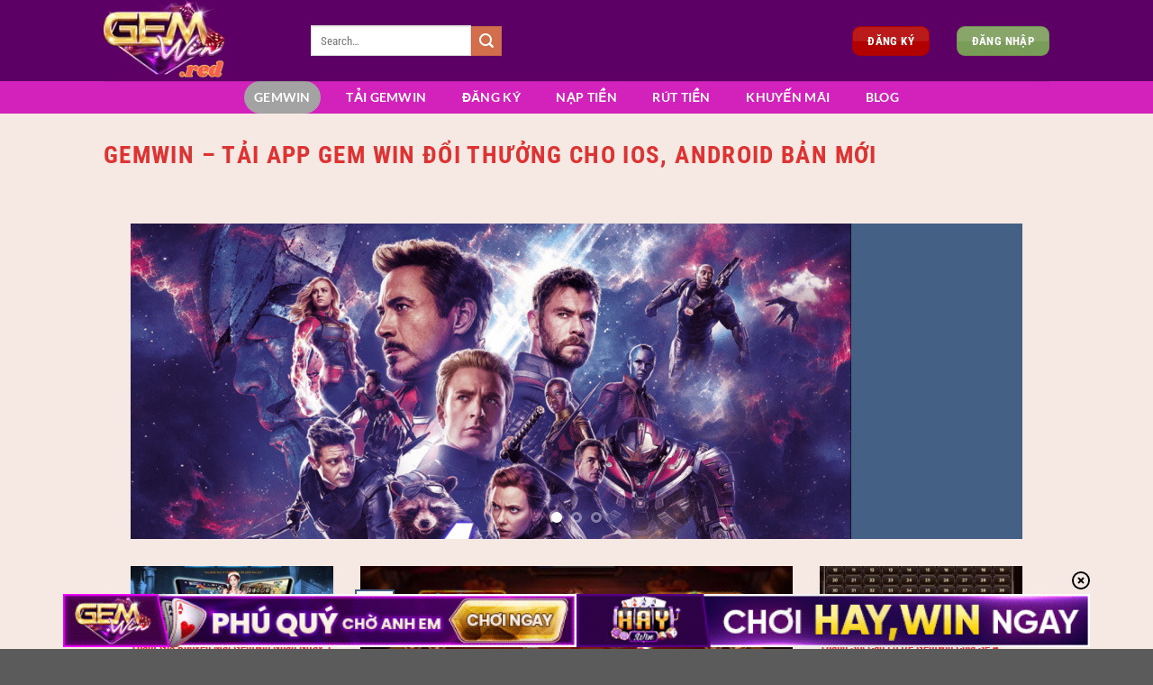

--- FILE ---
content_type: text/html; charset=UTF-8
request_url: https://newsfloors.ru.com/
body_size: 29587
content:
<!DOCTYPE html><html lang="vi" prefix="og: https://ogp.me/ns#" class="loading-site no-js"><head><meta charset="UTF-8" /><link rel="profile" href="https://gmpg.org/xfn/11" /><link rel="pingback" href="https://newsfloors.ru.com/xmlrpc.php" /> <script>(function(html){html.className = html.className.replace(/\bno-js\b/,'js')})(document.documentElement);</script> <meta name="viewport" content="width=device-width, initial-scale=1" /><title>GEMWIN | Link Vào Trang Chủ Gem Win 2026 | Newsfloors.ru.com</title><meta name="description" content="newsfloors.ru.com - Link tải GEMWIN chính thức về ios, android, apk nhận 79K. Chơi game bài GEM WIN đa dạng thể loại đổi thưởng. Chơi GEMWIN ngay!"/><meta name="robots" content="follow, index, max-snippet:-1, max-video-preview:-1, max-image-preview:large"/><link rel="canonical" href="https://newsfloors.ru.com/" /><meta property="og:locale" content="vi_VN" /><meta property="og:type" content="website" /><meta property="og:title" content="GEMWIN | Link Vào Trang Chủ Gem Win 2026 | Newsfloors.ru.com" /><meta property="og:description" content="newsfloors.ru.com - Link tải GEMWIN chính thức về ios, android, apk nhận 79K. Chơi game bài GEM WIN đa dạng thể loại đổi thưởng. Chơi GEMWIN ngay!" /><meta property="og:url" content="https://newsfloors.ru.com/" /><meta property="og:site_name" content="gemwin" /><meta property="og:updated_time" content="2025-08-14T10:27:29+00:00" /><meta property="og:image" content="https://newsfloors.ru.com/wp-content/uploads/2023/07/cong-game-gemwin.png.webp" /><meta property="og:image:secure_url" content="https://newsfloors.ru.com/wp-content/uploads/2023/07/cong-game-gemwin.png.webp" /><meta property="og:image:width" content="800" /><meta property="og:image:height" content="487" /><meta property="og:image:alt" content="Game bài đổi thưởng online Gemwin khác gì so với game bài truyền thống" /><meta property="og:image:type" content="image/webp" /><meta property="article:published_time" content="2023-07-15T09:14:54+00:00" /><meta property="article:modified_time" content="2025-08-14T10:27:29+00:00" /><meta name="twitter:card" content="summary_large_image" /><meta name="twitter:title" content="GEMWIN | Link Vào Trang Chủ Gem Win 2026 | Newsfloors.ru.com" /><meta name="twitter:description" content="newsfloors.ru.com - Link tải GEMWIN chính thức về ios, android, apk nhận 79K. Chơi game bài GEM WIN đa dạng thể loại đổi thưởng. Chơi GEMWIN ngay!" /><meta name="twitter:image" content="https://newsfloors.ru.com/wp-content/uploads/2023/07/cong-game-gemwin.png.webp" /><meta name="twitter:label1" content="Được viết bởi" /><meta name="twitter:data1" content="toolseosky3" /><meta name="twitter:label2" content="Thời gian để đọc" /><meta name="twitter:data2" content="15 phút" /> <script type="application/ld+json" class="rank-math-schema-pro">{"@context":"https://schema.org","@graph":[{"@type":["Person","Organization"],"@id":"https://newsfloors.ru.com/#person","name":"GemWin"},{"@type":"WebSite","@id":"https://newsfloors.ru.com/#website","url":"https://newsfloors.ru.com","name":"gemwin","publisher":{"@id":"https://newsfloors.ru.com/#person"},"inLanguage":"vi","potentialAction":{"@type":"SearchAction","target":"https://newsfloors.ru.com/?s={search_term_string}","query-input":"required name=search_term_string"}},{"@type":"ImageObject","@id":"https://newsfloors.ru.com/wp-content/uploads/2023/07/cong-game-gemwin.png.webp","url":"https://newsfloors.ru.com/wp-content/uploads/2023/07/cong-game-gemwin.png.webp","width":"800","height":"487","caption":"Game b\u00e0i \u0111\u1ed5i th\u01b0\u1edfng online Gemwin kh\u00e1c g\u00ec so v\u1edbi game b\u00e0i truy\u1ec1n th\u1ed1ng","inLanguage":"vi"},{"@type":"WebPage","@id":"https://newsfloors.ru.com/#webpage","url":"https://newsfloors.ru.com/","name":"GEMWIN | Link V\u00e0o Trang Ch\u1ee7 Gem Win 2026 | Newsfloors.ru.com","datePublished":"2023-07-15T09:14:54+00:00","dateModified":"2025-08-14T10:27:29+00:00","about":{"@id":"https://newsfloors.ru.com/#person"},"isPartOf":{"@id":"https://newsfloors.ru.com/#website"},"primaryImageOfPage":{"@id":"https://newsfloors.ru.com/wp-content/uploads/2023/07/cong-game-gemwin.png.webp"},"inLanguage":"vi"},{"@type":"Person","@id":"https://newsfloors.ru.com/author/toolseosky3/","name":"toolseosky3","url":"https://newsfloors.ru.com/author/toolseosky3/","image":{"@type":"ImageObject","@id":"https://secure.gravatar.com/avatar/182baf37a83b12db56359038a5fb955597208c3c3008c6cf1726802ed455e0cc?s=96&amp;d=mm&amp;r=g","url":"https://secure.gravatar.com/avatar/182baf37a83b12db56359038a5fb955597208c3c3008c6cf1726802ed455e0cc?s=96&amp;d=mm&amp;r=g","caption":"toolseosky3","inLanguage":"vi"},"sameAs":["https://newsfloors.ru.com"]},{"@type":"Article","headline":"GEMWIN | Link V\u00e0o Trang Ch\u1ee7 Gem Win 2026 | Newsfloors.ru.com","keywords":"gemwin","datePublished":"2023-07-15T09:14:54+00:00","dateModified":"2025-08-14T10:27:29+00:00","author":{"@id":"https://newsfloors.ru.com/author/toolseosky3/","name":"toolseosky3"},"publisher":{"@id":"https://newsfloors.ru.com/#person"},"description":"newsfloors.ru.com - Link t\u1ea3i GEMWIN ch\u00ednh th\u1ee9c v\u1ec1 ios, android, apk nh\u1eadn 79K. Ch\u01a1i game b\u00e0i GEM WIN \u0111a d\u1ea1ng th\u1ec3 lo\u1ea1i \u0111\u1ed5i th\u01b0\u1edfng. Ch\u01a1i GEMWIN ngay!","name":"GEMWIN | Link V\u00e0o Trang Ch\u1ee7 Gem Win 2026 | Newsfloors.ru.com","@id":"https://newsfloors.ru.com/#richSnippet","isPartOf":{"@id":"https://newsfloors.ru.com/#webpage"},"image":{"@id":"https://newsfloors.ru.com/wp-content/uploads/2023/07/cong-game-gemwin.png.webp"},"inLanguage":"vi","mainEntityOfPage":{"@id":"https://newsfloors.ru.com/#webpage"}}]}</script> <meta name="google-site-verification" content="4x1wXrQWcqD5ck5htHifCIGul3SVPQRvLO_rRqYSICw" /><link rel='prefetch' href='https://newsfloors.ru.com/wp-content/themes/flatsome/assets/js/flatsome.js?ver=e1ad26bd5672989785e1' /><link rel='prefetch' href='https://newsfloors.ru.com/wp-content/themes/flatsome/assets/js/chunk.slider.js?ver=3.19.8' /><link rel='prefetch' href='https://newsfloors.ru.com/wp-content/themes/flatsome/assets/js/chunk.popups.js?ver=3.19.8' /><link rel='prefetch' href='https://newsfloors.ru.com/wp-content/themes/flatsome/assets/js/chunk.tooltips.js?ver=3.19.8' /><link rel="alternate" type="application/rss+xml" title="Dòng thông tin newsfloors.ru.com &raquo;" href="https://newsfloors.ru.com/feed/" /><link rel="alternate" type="application/rss+xml" title="newsfloors.ru.com &raquo; Dòng bình luận" href="https://newsfloors.ru.com/comments/feed/" /><link rel="alternate" title="oNhúng (JSON)" type="application/json+oembed" href="https://newsfloors.ru.com/wp-json/oembed/1.0/embed?url=https%3A%2F%2Fnewsfloors.ru.com%2F" /><link rel="alternate" title="oNhúng (XML)" type="text/xml+oembed" href="https://newsfloors.ru.com/wp-json/oembed/1.0/embed?url=https%3A%2F%2Fnewsfloors.ru.com%2F&#038;format=xml" /><style id='wp-img-auto-sizes-contain-inline-css' type='text/css'>img:is([sizes=auto i],[sizes^="auto," i]){contain-intrinsic-size:3000px 1500px}
/*# sourceURL=wp-img-auto-sizes-contain-inline-css */</style><style id='wp-block-library-inline-css' type='text/css'>:root{--wp-block-synced-color:#7a00df;--wp-block-synced-color--rgb:122,0,223;--wp-bound-block-color:var(--wp-block-synced-color);--wp-editor-canvas-background:#ddd;--wp-admin-theme-color:#007cba;--wp-admin-theme-color--rgb:0,124,186;--wp-admin-theme-color-darker-10:#006ba1;--wp-admin-theme-color-darker-10--rgb:0,107,160.5;--wp-admin-theme-color-darker-20:#005a87;--wp-admin-theme-color-darker-20--rgb:0,90,135;--wp-admin-border-width-focus:2px}@media (min-resolution:192dpi){:root{--wp-admin-border-width-focus:1.5px}}.wp-element-button{cursor:pointer}:root .has-very-light-gray-background-color{background-color:#eee}:root .has-very-dark-gray-background-color{background-color:#313131}:root .has-very-light-gray-color{color:#eee}:root .has-very-dark-gray-color{color:#313131}:root .has-vivid-green-cyan-to-vivid-cyan-blue-gradient-background{background:linear-gradient(135deg,#00d084,#0693e3)}:root .has-purple-crush-gradient-background{background:linear-gradient(135deg,#34e2e4,#4721fb 50%,#ab1dfe)}:root .has-hazy-dawn-gradient-background{background:linear-gradient(135deg,#faaca8,#dad0ec)}:root .has-subdued-olive-gradient-background{background:linear-gradient(135deg,#fafae1,#67a671)}:root .has-atomic-cream-gradient-background{background:linear-gradient(135deg,#fdd79a,#004a59)}:root .has-nightshade-gradient-background{background:linear-gradient(135deg,#330968,#31cdcf)}:root .has-midnight-gradient-background{background:linear-gradient(135deg,#020381,#2874fc)}:root{--wp--preset--font-size--normal:16px;--wp--preset--font-size--huge:42px}.has-regular-font-size{font-size:1em}.has-larger-font-size{font-size:2.625em}.has-normal-font-size{font-size:var(--wp--preset--font-size--normal)}.has-huge-font-size{font-size:var(--wp--preset--font-size--huge)}.has-text-align-center{text-align:center}.has-text-align-left{text-align:left}.has-text-align-right{text-align:right}.has-fit-text{white-space:nowrap!important}#end-resizable-editor-section{display:none}.aligncenter{clear:both}.items-justified-left{justify-content:flex-start}.items-justified-center{justify-content:center}.items-justified-right{justify-content:flex-end}.items-justified-space-between{justify-content:space-between}.screen-reader-text{border:0;clip-path:inset(50%);height:1px;margin:-1px;overflow:hidden;padding:0;position:absolute;width:1px;word-wrap:normal!important}.screen-reader-text:focus{background-color:#ddd;clip-path:none;color:#444;display:block;font-size:1em;height:auto;left:5px;line-height:normal;padding:15px 23px 14px;text-decoration:none;top:5px;width:auto;z-index:100000}html :where(.has-border-color){border-style:solid}html :where([style*=border-top-color]){border-top-style:solid}html :where([style*=border-right-color]){border-right-style:solid}html :where([style*=border-bottom-color]){border-bottom-style:solid}html :where([style*=border-left-color]){border-left-style:solid}html :where([style*=border-width]){border-style:solid}html :where([style*=border-top-width]){border-top-style:solid}html :where([style*=border-right-width]){border-right-style:solid}html :where([style*=border-bottom-width]){border-bottom-style:solid}html :where([style*=border-left-width]){border-left-style:solid}html :where(img[class*=wp-image-]){height:auto;max-width:100%}:where(figure){margin:0 0 1em}html :where(.is-position-sticky){--wp-admin--admin-bar--position-offset:var(--wp-admin--admin-bar--height,0px)}@media screen and (max-width:600px){html :where(.is-position-sticky){--wp-admin--admin-bar--position-offset:0px}}

/*# sourceURL=wp-block-library-inline-css */</style><style id='global-styles-inline-css' type='text/css'>:root{--wp--preset--aspect-ratio--square: 1;--wp--preset--aspect-ratio--4-3: 4/3;--wp--preset--aspect-ratio--3-4: 3/4;--wp--preset--aspect-ratio--3-2: 3/2;--wp--preset--aspect-ratio--2-3: 2/3;--wp--preset--aspect-ratio--16-9: 16/9;--wp--preset--aspect-ratio--9-16: 9/16;--wp--preset--color--black: #000000;--wp--preset--color--cyan-bluish-gray: #abb8c3;--wp--preset--color--white: #ffffff;--wp--preset--color--pale-pink: #f78da7;--wp--preset--color--vivid-red: #cf2e2e;--wp--preset--color--luminous-vivid-orange: #ff6900;--wp--preset--color--luminous-vivid-amber: #fcb900;--wp--preset--color--light-green-cyan: #7bdcb5;--wp--preset--color--vivid-green-cyan: #00d084;--wp--preset--color--pale-cyan-blue: #8ed1fc;--wp--preset--color--vivid-cyan-blue: #0693e3;--wp--preset--color--vivid-purple: #9b51e0;--wp--preset--color--primary: #446084;--wp--preset--color--secondary: #d26e4b;--wp--preset--color--success: #7a9c59;--wp--preset--color--alert: #b20000;--wp--preset--gradient--vivid-cyan-blue-to-vivid-purple: linear-gradient(135deg,rgb(6,147,227) 0%,rgb(155,81,224) 100%);--wp--preset--gradient--light-green-cyan-to-vivid-green-cyan: linear-gradient(135deg,rgb(122,220,180) 0%,rgb(0,208,130) 100%);--wp--preset--gradient--luminous-vivid-amber-to-luminous-vivid-orange: linear-gradient(135deg,rgb(252,185,0) 0%,rgb(255,105,0) 100%);--wp--preset--gradient--luminous-vivid-orange-to-vivid-red: linear-gradient(135deg,rgb(255,105,0) 0%,rgb(207,46,46) 100%);--wp--preset--gradient--very-light-gray-to-cyan-bluish-gray: linear-gradient(135deg,rgb(238,238,238) 0%,rgb(169,184,195) 100%);--wp--preset--gradient--cool-to-warm-spectrum: linear-gradient(135deg,rgb(74,234,220) 0%,rgb(151,120,209) 20%,rgb(207,42,186) 40%,rgb(238,44,130) 60%,rgb(251,105,98) 80%,rgb(254,248,76) 100%);--wp--preset--gradient--blush-light-purple: linear-gradient(135deg,rgb(255,206,236) 0%,rgb(152,150,240) 100%);--wp--preset--gradient--blush-bordeaux: linear-gradient(135deg,rgb(254,205,165) 0%,rgb(254,45,45) 50%,rgb(107,0,62) 100%);--wp--preset--gradient--luminous-dusk: linear-gradient(135deg,rgb(255,203,112) 0%,rgb(199,81,192) 50%,rgb(65,88,208) 100%);--wp--preset--gradient--pale-ocean: linear-gradient(135deg,rgb(255,245,203) 0%,rgb(182,227,212) 50%,rgb(51,167,181) 100%);--wp--preset--gradient--electric-grass: linear-gradient(135deg,rgb(202,248,128) 0%,rgb(113,206,126) 100%);--wp--preset--gradient--midnight: linear-gradient(135deg,rgb(2,3,129) 0%,rgb(40,116,252) 100%);--wp--preset--font-size--small: 13px;--wp--preset--font-size--medium: 20px;--wp--preset--font-size--large: 36px;--wp--preset--font-size--x-large: 42px;--wp--preset--spacing--20: 0.44rem;--wp--preset--spacing--30: 0.67rem;--wp--preset--spacing--40: 1rem;--wp--preset--spacing--50: 1.5rem;--wp--preset--spacing--60: 2.25rem;--wp--preset--spacing--70: 3.38rem;--wp--preset--spacing--80: 5.06rem;--wp--preset--shadow--natural: 6px 6px 9px rgba(0, 0, 0, 0.2);--wp--preset--shadow--deep: 12px 12px 50px rgba(0, 0, 0, 0.4);--wp--preset--shadow--sharp: 6px 6px 0px rgba(0, 0, 0, 0.2);--wp--preset--shadow--outlined: 6px 6px 0px -3px rgb(255, 255, 255), 6px 6px rgb(0, 0, 0);--wp--preset--shadow--crisp: 6px 6px 0px rgb(0, 0, 0);}:where(body) { margin: 0; }.wp-site-blocks > .alignleft { float: left; margin-right: 2em; }.wp-site-blocks > .alignright { float: right; margin-left: 2em; }.wp-site-blocks > .aligncenter { justify-content: center; margin-left: auto; margin-right: auto; }:where(.is-layout-flex){gap: 0.5em;}:where(.is-layout-grid){gap: 0.5em;}.is-layout-flow > .alignleft{float: left;margin-inline-start: 0;margin-inline-end: 2em;}.is-layout-flow > .alignright{float: right;margin-inline-start: 2em;margin-inline-end: 0;}.is-layout-flow > .aligncenter{margin-left: auto !important;margin-right: auto !important;}.is-layout-constrained > .alignleft{float: left;margin-inline-start: 0;margin-inline-end: 2em;}.is-layout-constrained > .alignright{float: right;margin-inline-start: 2em;margin-inline-end: 0;}.is-layout-constrained > .aligncenter{margin-left: auto !important;margin-right: auto !important;}.is-layout-constrained > :where(:not(.alignleft):not(.alignright):not(.alignfull)){margin-left: auto !important;margin-right: auto !important;}body .is-layout-flex{display: flex;}.is-layout-flex{flex-wrap: wrap;align-items: center;}.is-layout-flex > :is(*, div){margin: 0;}body .is-layout-grid{display: grid;}.is-layout-grid > :is(*, div){margin: 0;}body{padding-top: 0px;padding-right: 0px;padding-bottom: 0px;padding-left: 0px;}a:where(:not(.wp-element-button)){text-decoration: none;}:root :where(.wp-element-button, .wp-block-button__link){background-color: #32373c;border-width: 0;color: #fff;font-family: inherit;font-size: inherit;font-style: inherit;font-weight: inherit;letter-spacing: inherit;line-height: inherit;padding-top: calc(0.667em + 2px);padding-right: calc(1.333em + 2px);padding-bottom: calc(0.667em + 2px);padding-left: calc(1.333em + 2px);text-decoration: none;text-transform: inherit;}.has-black-color{color: var(--wp--preset--color--black) !important;}.has-cyan-bluish-gray-color{color: var(--wp--preset--color--cyan-bluish-gray) !important;}.has-white-color{color: var(--wp--preset--color--white) !important;}.has-pale-pink-color{color: var(--wp--preset--color--pale-pink) !important;}.has-vivid-red-color{color: var(--wp--preset--color--vivid-red) !important;}.has-luminous-vivid-orange-color{color: var(--wp--preset--color--luminous-vivid-orange) !important;}.has-luminous-vivid-amber-color{color: var(--wp--preset--color--luminous-vivid-amber) !important;}.has-light-green-cyan-color{color: var(--wp--preset--color--light-green-cyan) !important;}.has-vivid-green-cyan-color{color: var(--wp--preset--color--vivid-green-cyan) !important;}.has-pale-cyan-blue-color{color: var(--wp--preset--color--pale-cyan-blue) !important;}.has-vivid-cyan-blue-color{color: var(--wp--preset--color--vivid-cyan-blue) !important;}.has-vivid-purple-color{color: var(--wp--preset--color--vivid-purple) !important;}.has-primary-color{color: var(--wp--preset--color--primary) !important;}.has-secondary-color{color: var(--wp--preset--color--secondary) !important;}.has-success-color{color: var(--wp--preset--color--success) !important;}.has-alert-color{color: var(--wp--preset--color--alert) !important;}.has-black-background-color{background-color: var(--wp--preset--color--black) !important;}.has-cyan-bluish-gray-background-color{background-color: var(--wp--preset--color--cyan-bluish-gray) !important;}.has-white-background-color{background-color: var(--wp--preset--color--white) !important;}.has-pale-pink-background-color{background-color: var(--wp--preset--color--pale-pink) !important;}.has-vivid-red-background-color{background-color: var(--wp--preset--color--vivid-red) !important;}.has-luminous-vivid-orange-background-color{background-color: var(--wp--preset--color--luminous-vivid-orange) !important;}.has-luminous-vivid-amber-background-color{background-color: var(--wp--preset--color--luminous-vivid-amber) !important;}.has-light-green-cyan-background-color{background-color: var(--wp--preset--color--light-green-cyan) !important;}.has-vivid-green-cyan-background-color{background-color: var(--wp--preset--color--vivid-green-cyan) !important;}.has-pale-cyan-blue-background-color{background-color: var(--wp--preset--color--pale-cyan-blue) !important;}.has-vivid-cyan-blue-background-color{background-color: var(--wp--preset--color--vivid-cyan-blue) !important;}.has-vivid-purple-background-color{background-color: var(--wp--preset--color--vivid-purple) !important;}.has-primary-background-color{background-color: var(--wp--preset--color--primary) !important;}.has-secondary-background-color{background-color: var(--wp--preset--color--secondary) !important;}.has-success-background-color{background-color: var(--wp--preset--color--success) !important;}.has-alert-background-color{background-color: var(--wp--preset--color--alert) !important;}.has-black-border-color{border-color: var(--wp--preset--color--black) !important;}.has-cyan-bluish-gray-border-color{border-color: var(--wp--preset--color--cyan-bluish-gray) !important;}.has-white-border-color{border-color: var(--wp--preset--color--white) !important;}.has-pale-pink-border-color{border-color: var(--wp--preset--color--pale-pink) !important;}.has-vivid-red-border-color{border-color: var(--wp--preset--color--vivid-red) !important;}.has-luminous-vivid-orange-border-color{border-color: var(--wp--preset--color--luminous-vivid-orange) !important;}.has-luminous-vivid-amber-border-color{border-color: var(--wp--preset--color--luminous-vivid-amber) !important;}.has-light-green-cyan-border-color{border-color: var(--wp--preset--color--light-green-cyan) !important;}.has-vivid-green-cyan-border-color{border-color: var(--wp--preset--color--vivid-green-cyan) !important;}.has-pale-cyan-blue-border-color{border-color: var(--wp--preset--color--pale-cyan-blue) !important;}.has-vivid-cyan-blue-border-color{border-color: var(--wp--preset--color--vivid-cyan-blue) !important;}.has-vivid-purple-border-color{border-color: var(--wp--preset--color--vivid-purple) !important;}.has-primary-border-color{border-color: var(--wp--preset--color--primary) !important;}.has-secondary-border-color{border-color: var(--wp--preset--color--secondary) !important;}.has-success-border-color{border-color: var(--wp--preset--color--success) !important;}.has-alert-border-color{border-color: var(--wp--preset--color--alert) !important;}.has-vivid-cyan-blue-to-vivid-purple-gradient-background{background: var(--wp--preset--gradient--vivid-cyan-blue-to-vivid-purple) !important;}.has-light-green-cyan-to-vivid-green-cyan-gradient-background{background: var(--wp--preset--gradient--light-green-cyan-to-vivid-green-cyan) !important;}.has-luminous-vivid-amber-to-luminous-vivid-orange-gradient-background{background: var(--wp--preset--gradient--luminous-vivid-amber-to-luminous-vivid-orange) !important;}.has-luminous-vivid-orange-to-vivid-red-gradient-background{background: var(--wp--preset--gradient--luminous-vivid-orange-to-vivid-red) !important;}.has-very-light-gray-to-cyan-bluish-gray-gradient-background{background: var(--wp--preset--gradient--very-light-gray-to-cyan-bluish-gray) !important;}.has-cool-to-warm-spectrum-gradient-background{background: var(--wp--preset--gradient--cool-to-warm-spectrum) !important;}.has-blush-light-purple-gradient-background{background: var(--wp--preset--gradient--blush-light-purple) !important;}.has-blush-bordeaux-gradient-background{background: var(--wp--preset--gradient--blush-bordeaux) !important;}.has-luminous-dusk-gradient-background{background: var(--wp--preset--gradient--luminous-dusk) !important;}.has-pale-ocean-gradient-background{background: var(--wp--preset--gradient--pale-ocean) !important;}.has-electric-grass-gradient-background{background: var(--wp--preset--gradient--electric-grass) !important;}.has-midnight-gradient-background{background: var(--wp--preset--gradient--midnight) !important;}.has-small-font-size{font-size: var(--wp--preset--font-size--small) !important;}.has-medium-font-size{font-size: var(--wp--preset--font-size--medium) !important;}.has-large-font-size{font-size: var(--wp--preset--font-size--large) !important;}.has-x-large-font-size{font-size: var(--wp--preset--font-size--x-large) !important;}
/*# sourceURL=global-styles-inline-css */</style><link data-optimized="1" rel='stylesheet' id='gwd-auth-css-css' href='https://newsfloors.ru.com/wp-content/litespeed/css/548c1bfc857474eaec2524435fe6b74c.css?ver=a0a5f' type='text/css' media='all' /><link data-optimized="1" rel='stylesheet' id='ez-toc-css' href='https://newsfloors.ru.com/wp-content/litespeed/css/85df30cb2345f0ce4722bd0c273a3ca5.css?ver=314f6' type='text/css' media='all' /><style id='ez-toc-inline-css' type='text/css'>div#ez-toc-container .ez-toc-title {font-size: 120%;}div#ez-toc-container .ez-toc-title {font-weight: 500;}div#ez-toc-container ul li {font-size: 95%;}div#ez-toc-container ul li {font-weight: 500;}div#ez-toc-container nav ul ul li {font-size: 90%;}div#ez-toc-container {background: #d16cc7;border: 1px solid #ddd;}div#ez-toc-container p.ez-toc-title , #ez-toc-container .ez_toc_custom_title_icon , #ez-toc-container .ez_toc_custom_toc_icon {color: #bcea48;}div#ez-toc-container ul.ez-toc-list a {color: #bcea48;}div#ez-toc-container ul.ez-toc-list a:hover {color: #72b237;}div#ez-toc-container ul.ez-toc-list a:visited {color: #428bca;}
.ez-toc-container-direction {direction: ltr;}.ez-toc-counter ul{counter-reset: item ;}.ez-toc-counter nav ul li a::before {content: counters(item, '.', upper-roman) '. ';display: inline-block;counter-increment: item;flex-grow: 0;flex-shrink: 0;margin-right: .2em; float: left; }.ez-toc-widget-direction {direction: ltr;}.ez-toc-widget-container ul{counter-reset: item ;}.ez-toc-widget-container nav ul li a::before {content: counters(item, '.', upper-roman) '. ';display: inline-block;counter-increment: item;flex-grow: 0;flex-shrink: 0;margin-right: .2em; float: left; }
/*# sourceURL=ez-toc-inline-css */</style><link data-optimized="1" rel='stylesheet' id='flatsome-main-css' href='https://newsfloors.ru.com/wp-content/litespeed/css/38c73ac6dfc1ad5a314b195f7849b766.css?ver=aedaf' type='text/css' media='all' /><style id='flatsome-main-inline-css' type='text/css'>@font-face {
				font-family: "fl-icons";
				font-display: block;
				src: url(https://newsfloors.ru.com/wp-content/themes/flatsome/assets/css/icons/fl-icons.eot?v=3.19.8);
				src:
					url(https://newsfloors.ru.com/wp-content/themes/flatsome/assets/css/icons/fl-icons.eot#iefix?v=3.19.8) format("embedded-opentype"),
					url(https://newsfloors.ru.com/wp-content/themes/flatsome/assets/css/icons/fl-icons.woff2?v=3.19.8) format("woff2"),
					url(https://newsfloors.ru.com/wp-content/themes/flatsome/assets/css/icons/fl-icons.ttf?v=3.19.8) format("truetype"),
					url(https://newsfloors.ru.com/wp-content/themes/flatsome/assets/css/icons/fl-icons.woff?v=3.19.8) format("woff"),
					url(https://newsfloors.ru.com/wp-content/themes/flatsome/assets/css/icons/fl-icons.svg?v=3.19.8#fl-icons) format("svg");
			}
/*# sourceURL=flatsome-main-inline-css */</style><link data-optimized="1" rel='stylesheet' id='flatsome-style-css' href='https://newsfloors.ru.com/wp-content/litespeed/css/22152a47f57bd41274e6c3d9a96065cc.css?ver=390bc' type='text/css' media='all' /><link data-optimized="1" rel='stylesheet' id='gwd-banner-style-css' href='https://newsfloors.ru.com/wp-content/litespeed/css/08153e440379dfc14c6228976c73de19.css?ver=ce06c' type='text/css' media='all' /><link data-optimized="1" rel='stylesheet' id='swiper-css-css' href='https://newsfloors.ru.com/wp-content/litespeed/css/81f6766c2d58a56b7f65d25ea8782043.css?ver=ceace' type='text/css' media='all' /><link data-optimized="1" rel='stylesheet' id='gwd-slider-css-css' href='https://newsfloors.ru.com/wp-content/litespeed/css/44593f5e9f80f8d16630d00df2063712.css?ver=ac9a5' type='text/css' media='all' /> <script type="text/javascript" src="https://newsfloors.ru.com/wp-includes/js/jquery/jquery.min.js?ver=3.7.1" id="jquery-core-js"></script> <script data-optimized="1" type="text/javascript" src="https://newsfloors.ru.com/wp-content/litespeed/js/f52b8f2f7c8d2752ba58fd36f0665336.js?ver=13035" id="jquery-migrate-js"></script> <link rel="https://api.w.org/" href="https://newsfloors.ru.com/wp-json/" /><link rel="alternate" title="JSON" type="application/json" href="https://newsfloors.ru.com/wp-json/wp/v2/pages/12" /><link rel="EditURI" type="application/rsd+xml" title="RSD" href="https://newsfloors.ru.com/xmlrpc.php?rsd" /><link rel='shortlink' href='https://newsfloors.ru.com/' /> <script type="application/ld+json">{
    "name": "GemWin",
    "@context": "https://schema.org",
    "@type": "BreadcrumbList",
    "itemListElement": [
        {
            "@type": "ListItem",
            "position": 1,
            "name": "Trang Chủ",
            "item": "https://webdesignerslondon.co/"
        },
        {
            "@type": "ListItem",
            "position": 2,
            "name": "🎖 Code 79K Tân Thủ🎖",
            "item": "https://webdesignerslondon.co/tai-gem-win/"
            }
    ]
}</script><link rel="icon" href="https://newsfloors.ru.com/wp-content/uploads/2025/01/cropped-gemwinred-32x32.png" sizes="32x32" /><link rel="icon" href="https://newsfloors.ru.com/wp-content/uploads/2025/01/cropped-gemwinred-192x192.png" sizes="192x192" /><link rel="apple-touch-icon" href="https://newsfloors.ru.com/wp-content/uploads/2025/01/cropped-gemwinred-180x180.png" /><meta name="msapplication-TileImage" content="https://newsfloors.ru.com/wp-content/uploads/2025/01/cropped-gemwinred-270x270.png" /><style id="custom-css" type="text/css">:root {--primary-color: #446084;--fs-color-primary: #446084;--fs-color-secondary: #d26e4b;--fs-color-success: #7a9c59;--fs-color-alert: #b20000;--fs-experimental-link-color: #d40606;--fs-experimental-link-color-hover: #3b3939;}.tooltipster-base {--tooltip-color: #fff;--tooltip-bg-color: #000;}.off-canvas-right .mfp-content, .off-canvas-left .mfp-content {--drawer-width: 300px;}.sticky-add-to-cart--active, #wrapper,#main,#main.dark{background-color: #f6e9e4}.header-main{height: 90px}#logo img{max-height: 90px}#logo{width:200px;}.header-bottom{min-height: 29px}.header-top{min-height: 30px}.transparent .header-main{height: 90px}.transparent #logo img{max-height: 90px}.has-transparent + .page-title:first-of-type,.has-transparent + #main > .page-title,.has-transparent + #main > div > .page-title,.has-transparent + #main .page-header-wrapper:first-of-type .page-title{padding-top: 140px;}.header.show-on-scroll,.stuck .header-main{height:70px!important}.stuck #logo img{max-height: 70px!important}.header-bg-color {background-color: #5d0066}.header-bottom {background-color: #d321bb}.header-main .nav > li > a{line-height: 16px }.stuck .header-main .nav > li > a{line-height: 50px }@media (max-width: 549px) {.header-main{height: 70px}#logo img{max-height: 70px}}body{color: #000000}h1,h2,h3,h4,h5,h6,.heading-font{color: #dd3333;}body{font-family: "Roboto Condensed", sans-serif;}body {font-weight: 400;font-style: normal;}.nav > li > a {font-family: Lato, sans-serif;}.mobile-sidebar-levels-2 .nav > li > ul > li > a {font-family: Lato, sans-serif;}.nav > li > a,.mobile-sidebar-levels-2 .nav > li > ul > li > a {font-weight: 700;font-style: normal;}h1,h2,h3,h4,h5,h6,.heading-font, .off-canvas-center .nav-sidebar.nav-vertical > li > a{font-family: "Roboto Condensed", sans-serif;}h1,h2,h3,h4,h5,h6,.heading-font,.banner h1,.banner h2 {font-weight: 700;font-style: normal;}.alt-font{font-family: "Dancing Script", sans-serif;}.alt-font {font-weight: 400!important;font-style: normal!important;}.header:not(.transparent) .header-nav-main.nav > li > a {color: #dd3333;}.header:not(.transparent) .header-bottom-nav.nav > li > a{color: #ffffff;}.header:not(.transparent) .header-bottom-nav.nav > li > a:hover,.header:not(.transparent) .header-bottom-nav.nav > li.active > a,.header:not(.transparent) .header-bottom-nav.nav > li.current > a,.header:not(.transparent) .header-bottom-nav.nav > li > a.active,.header:not(.transparent) .header-bottom-nav.nav > li > a.current{color: #a3a3a3;}.header-bottom-nav.nav-line-bottom > li > a:before,.header-bottom-nav.nav-line-grow > li > a:before,.header-bottom-nav.nav-line > li > a:before,.header-bottom-nav.nav-box > li > a:hover,.header-bottom-nav.nav-box > li.active > a,.header-bottom-nav.nav-pills > li > a:hover,.header-bottom-nav.nav-pills > li.active > a{color:#FFF!important;background-color: #a3a3a3;}.nav-vertical-fly-out > li + li {border-top-width: 1px; border-top-style: solid;}.label-new.menu-item > a:after{content:"Mới";}.label-hot.menu-item > a:after{content:"Nổi bật";}.label-sale.menu-item > a:after{content:"Giảm giá";}.label-popular.menu-item > a:after{content:"Phổ biến";}</style><style id="kirki-inline-styles">/* cyrillic-ext */
@font-face {
  font-family: 'Roboto Condensed';
  font-style: normal;
  font-weight: 400;
  font-display: swap;
  src: url(https://newsfloors.ru.com/wp-content/fonts/roboto-condensed/ieVl2ZhZI2eCN5jzbjEETS9weq8-19-7DRs5.woff2) format('woff2');
  unicode-range: U+0460-052F, U+1C80-1C8A, U+20B4, U+2DE0-2DFF, U+A640-A69F, U+FE2E-FE2F;
}
/* cyrillic */
@font-face {
  font-family: 'Roboto Condensed';
  font-style: normal;
  font-weight: 400;
  font-display: swap;
  src: url(https://newsfloors.ru.com/wp-content/fonts/roboto-condensed/ieVl2ZhZI2eCN5jzbjEETS9weq8-19a7DRs5.woff2) format('woff2');
  unicode-range: U+0301, U+0400-045F, U+0490-0491, U+04B0-04B1, U+2116;
}
/* greek-ext */
@font-face {
  font-family: 'Roboto Condensed';
  font-style: normal;
  font-weight: 400;
  font-display: swap;
  src: url(https://newsfloors.ru.com/wp-content/fonts/roboto-condensed/ieVl2ZhZI2eCN5jzbjEETS9weq8-1967DRs5.woff2) format('woff2');
  unicode-range: U+1F00-1FFF;
}
/* greek */
@font-face {
  font-family: 'Roboto Condensed';
  font-style: normal;
  font-weight: 400;
  font-display: swap;
  src: url(https://newsfloors.ru.com/wp-content/fonts/roboto-condensed/ieVl2ZhZI2eCN5jzbjEETS9weq8-19G7DRs5.woff2) format('woff2');
  unicode-range: U+0370-0377, U+037A-037F, U+0384-038A, U+038C, U+038E-03A1, U+03A3-03FF;
}
/* vietnamese */
@font-face {
  font-family: 'Roboto Condensed';
  font-style: normal;
  font-weight: 400;
  font-display: swap;
  src: url(https://newsfloors.ru.com/wp-content/fonts/roboto-condensed/ieVl2ZhZI2eCN5jzbjEETS9weq8-1927DRs5.woff2) format('woff2');
  unicode-range: U+0102-0103, U+0110-0111, U+0128-0129, U+0168-0169, U+01A0-01A1, U+01AF-01B0, U+0300-0301, U+0303-0304, U+0308-0309, U+0323, U+0329, U+1EA0-1EF9, U+20AB;
}
/* latin-ext */
@font-face {
  font-family: 'Roboto Condensed';
  font-style: normal;
  font-weight: 400;
  font-display: swap;
  src: url(https://newsfloors.ru.com/wp-content/fonts/roboto-condensed/ieVl2ZhZI2eCN5jzbjEETS9weq8-19y7DRs5.woff2) format('woff2');
  unicode-range: U+0100-02BA, U+02BD-02C5, U+02C7-02CC, U+02CE-02D7, U+02DD-02FF, U+0304, U+0308, U+0329, U+1D00-1DBF, U+1E00-1E9F, U+1EF2-1EFF, U+2020, U+20A0-20AB, U+20AD-20C0, U+2113, U+2C60-2C7F, U+A720-A7FF;
}
/* latin */
@font-face {
  font-family: 'Roboto Condensed';
  font-style: normal;
  font-weight: 400;
  font-display: swap;
  src: url(https://newsfloors.ru.com/wp-content/fonts/roboto-condensed/ieVl2ZhZI2eCN5jzbjEETS9weq8-19K7DQ.woff2) format('woff2');
  unicode-range: U+0000-00FF, U+0131, U+0152-0153, U+02BB-02BC, U+02C6, U+02DA, U+02DC, U+0304, U+0308, U+0329, U+2000-206F, U+20AC, U+2122, U+2191, U+2193, U+2212, U+2215, U+FEFF, U+FFFD;
}
/* cyrillic-ext */
@font-face {
  font-family: 'Roboto Condensed';
  font-style: normal;
  font-weight: 700;
  font-display: swap;
  src: url(https://newsfloors.ru.com/wp-content/fonts/roboto-condensed/ieVl2ZhZI2eCN5jzbjEETS9weq8-19-7DRs5.woff2) format('woff2');
  unicode-range: U+0460-052F, U+1C80-1C8A, U+20B4, U+2DE0-2DFF, U+A640-A69F, U+FE2E-FE2F;
}
/* cyrillic */
@font-face {
  font-family: 'Roboto Condensed';
  font-style: normal;
  font-weight: 700;
  font-display: swap;
  src: url(https://newsfloors.ru.com/wp-content/fonts/roboto-condensed/ieVl2ZhZI2eCN5jzbjEETS9weq8-19a7DRs5.woff2) format('woff2');
  unicode-range: U+0301, U+0400-045F, U+0490-0491, U+04B0-04B1, U+2116;
}
/* greek-ext */
@font-face {
  font-family: 'Roboto Condensed';
  font-style: normal;
  font-weight: 700;
  font-display: swap;
  src: url(https://newsfloors.ru.com/wp-content/fonts/roboto-condensed/ieVl2ZhZI2eCN5jzbjEETS9weq8-1967DRs5.woff2) format('woff2');
  unicode-range: U+1F00-1FFF;
}
/* greek */
@font-face {
  font-family: 'Roboto Condensed';
  font-style: normal;
  font-weight: 700;
  font-display: swap;
  src: url(https://newsfloors.ru.com/wp-content/fonts/roboto-condensed/ieVl2ZhZI2eCN5jzbjEETS9weq8-19G7DRs5.woff2) format('woff2');
  unicode-range: U+0370-0377, U+037A-037F, U+0384-038A, U+038C, U+038E-03A1, U+03A3-03FF;
}
/* vietnamese */
@font-face {
  font-family: 'Roboto Condensed';
  font-style: normal;
  font-weight: 700;
  font-display: swap;
  src: url(https://newsfloors.ru.com/wp-content/fonts/roboto-condensed/ieVl2ZhZI2eCN5jzbjEETS9weq8-1927DRs5.woff2) format('woff2');
  unicode-range: U+0102-0103, U+0110-0111, U+0128-0129, U+0168-0169, U+01A0-01A1, U+01AF-01B0, U+0300-0301, U+0303-0304, U+0308-0309, U+0323, U+0329, U+1EA0-1EF9, U+20AB;
}
/* latin-ext */
@font-face {
  font-family: 'Roboto Condensed';
  font-style: normal;
  font-weight: 700;
  font-display: swap;
  src: url(https://newsfloors.ru.com/wp-content/fonts/roboto-condensed/ieVl2ZhZI2eCN5jzbjEETS9weq8-19y7DRs5.woff2) format('woff2');
  unicode-range: U+0100-02BA, U+02BD-02C5, U+02C7-02CC, U+02CE-02D7, U+02DD-02FF, U+0304, U+0308, U+0329, U+1D00-1DBF, U+1E00-1E9F, U+1EF2-1EFF, U+2020, U+20A0-20AB, U+20AD-20C0, U+2113, U+2C60-2C7F, U+A720-A7FF;
}
/* latin */
@font-face {
  font-family: 'Roboto Condensed';
  font-style: normal;
  font-weight: 700;
  font-display: swap;
  src: url(https://newsfloors.ru.com/wp-content/fonts/roboto-condensed/ieVl2ZhZI2eCN5jzbjEETS9weq8-19K7DQ.woff2) format('woff2');
  unicode-range: U+0000-00FF, U+0131, U+0152-0153, U+02BB-02BC, U+02C6, U+02DA, U+02DC, U+0304, U+0308, U+0329, U+2000-206F, U+20AC, U+2122, U+2191, U+2193, U+2212, U+2215, U+FEFF, U+FFFD;
}/* latin-ext */
@font-face {
  font-family: 'Lato';
  font-style: normal;
  font-weight: 700;
  font-display: swap;
  src: url(https://newsfloors.ru.com/wp-content/fonts/lato/S6u9w4BMUTPHh6UVSwaPGR_p.woff2) format('woff2');
  unicode-range: U+0100-02BA, U+02BD-02C5, U+02C7-02CC, U+02CE-02D7, U+02DD-02FF, U+0304, U+0308, U+0329, U+1D00-1DBF, U+1E00-1E9F, U+1EF2-1EFF, U+2020, U+20A0-20AB, U+20AD-20C0, U+2113, U+2C60-2C7F, U+A720-A7FF;
}
/* latin */
@font-face {
  font-family: 'Lato';
  font-style: normal;
  font-weight: 700;
  font-display: swap;
  src: url(https://newsfloors.ru.com/wp-content/fonts/lato/S6u9w4BMUTPHh6UVSwiPGQ.woff2) format('woff2');
  unicode-range: U+0000-00FF, U+0131, U+0152-0153, U+02BB-02BC, U+02C6, U+02DA, U+02DC, U+0304, U+0308, U+0329, U+2000-206F, U+20AC, U+2122, U+2191, U+2193, U+2212, U+2215, U+FEFF, U+FFFD;
}/* vietnamese */
@font-face {
  font-family: 'Dancing Script';
  font-style: normal;
  font-weight: 400;
  font-display: swap;
  src: url(https://newsfloors.ru.com/wp-content/fonts/dancing-script/If2cXTr6YS-zF4S-kcSWSVi_sxjsohD9F50Ruu7BMSo3Rep8ltA.woff2) format('woff2');
  unicode-range: U+0102-0103, U+0110-0111, U+0128-0129, U+0168-0169, U+01A0-01A1, U+01AF-01B0, U+0300-0301, U+0303-0304, U+0308-0309, U+0323, U+0329, U+1EA0-1EF9, U+20AB;
}
/* latin-ext */
@font-face {
  font-family: 'Dancing Script';
  font-style: normal;
  font-weight: 400;
  font-display: swap;
  src: url(https://newsfloors.ru.com/wp-content/fonts/dancing-script/If2cXTr6YS-zF4S-kcSWSVi_sxjsohD9F50Ruu7BMSo3ROp8ltA.woff2) format('woff2');
  unicode-range: U+0100-02BA, U+02BD-02C5, U+02C7-02CC, U+02CE-02D7, U+02DD-02FF, U+0304, U+0308, U+0329, U+1D00-1DBF, U+1E00-1E9F, U+1EF2-1EFF, U+2020, U+20A0-20AB, U+20AD-20C0, U+2113, U+2C60-2C7F, U+A720-A7FF;
}
/* latin */
@font-face {
  font-family: 'Dancing Script';
  font-style: normal;
  font-weight: 400;
  font-display: swap;
  src: url(https://newsfloors.ru.com/wp-content/fonts/dancing-script/If2cXTr6YS-zF4S-kcSWSVi_sxjsohD9F50Ruu7BMSo3Sup8.woff2) format('woff2');
  unicode-range: U+0000-00FF, U+0131, U+0152-0153, U+02BB-02BC, U+02C6, U+02DA, U+02DC, U+0304, U+0308, U+0329, U+2000-206F, U+20AC, U+2122, U+2191, U+2193, U+2212, U+2215, U+FEFF, U+FFFD;
}</style></head><body class="home wp-singular page-template-default page page-id-12 wp-theme-flatsome wp-child-theme-flatsome-child full-width lightbox nav-dropdown-has-arrow nav-dropdown-has-shadow nav-dropdown-has-border"><a class="skip-link screen-reader-text" href="#main">Bỏ qua nội dung</a><div id="wrapper"><header id="header" class="header has-sticky sticky-jump"><div class="header-wrapper"><div id="masthead" class="header-main "><div class="header-inner flex-row container logo-left medium-logo-center" role="navigation"><div id="logo" class="flex-col logo"><a href="https://newsfloors.ru.com/" title="newsfloors.ru.com" rel="home">
<img data-lazyloaded="1" src="[data-uri]" width="150" height="100" data-src="https://newsfloors.ru.com/wp-content/uploads/2025/01/gemwinred.webp" class="header_logo header-logo" alt="newsfloors.ru.com"/><img data-lazyloaded="1" src="[data-uri]"  width="150" height="100" data-src="https://newsfloors.ru.com/wp-content/uploads/2025/01/gemwinred.webp" class="header-logo-dark" alt="newsfloors.ru.com"/></a></div><div class="flex-col show-for-medium flex-left"><ul class="mobile-nav nav nav-left "><li class="nav-icon has-icon"><div class="header-button">		<a href="#" data-open="#main-menu" data-pos="left" data-bg="main-menu-overlay" data-color="" class="icon primary button circle is-small" aria-label="Menu" aria-controls="main-menu" aria-expanded="false"><i class="icon-menu" ></i>
</a></div></li></ul></div><div class="flex-col hide-for-medium flex-left
flex-grow"><ul class="header-nav header-nav-main nav nav-left  nav-uppercase" ><li class="header-search-form search-form html relative has-icon"><div class="header-search-form-wrapper"><div class="searchform-wrapper ux-search-box relative is-normal"><form method="get" class="searchform" action="https://newsfloors.ru.com/" role="search"><div class="flex-row relative"><div class="flex-col flex-grow">
<input type="search" class="search-field mb-0" name="s" value="" id="s" placeholder="Search&hellip;" /></div><div class="flex-col">
<button type="submit" class="ux-search-submit submit-button secondary button icon mb-0" aria-label="Gửi">
<i class="icon-search" ></i>				</button></div></div><div class="live-search-results text-left z-top"></div></form></div></div></li></ul></div><div class="flex-col hide-for-medium flex-right"><ul class="header-nav header-nav-main nav nav-right  nav-uppercase"><li class="html header-button-1"><div class="header-button">
<a href="/mlink/?branchseo=gemwin-gbs1" target="_blank" class="button alert is-gloss" rel="nofollow noopener"  style="border-radius:9px;">
<span>Đăng ký</span>
</a></div></li><li class="header-divider"></li><li class="html header-button-2"><div class="header-button">
<a href="/mlink/?branchseo=gemwin-gbs1" target="_blank" class="button success is-gloss" rel="nofollow noopener"  style="border-radius:9px;">
<span>Đăng nhập</span>
</a></div></li></ul></div><div class="flex-col show-for-medium flex-right"><ul class="mobile-nav nav nav-right "><li class="header-search header-search-dropdown has-icon has-dropdown menu-item-has-children"><div class="header-button">	<a href="#" aria-label="Search" class="icon primary button circle is-small"><i class="icon-search" ></i></a></div><ul class="nav-dropdown nav-dropdown-default"><li class="header-search-form search-form html relative has-icon"><div class="header-search-form-wrapper"><div class="searchform-wrapper ux-search-box relative is-normal"><form method="get" class="searchform" action="https://newsfloors.ru.com/" role="search"><div class="flex-row relative"><div class="flex-col flex-grow">
<input type="search" class="search-field mb-0" name="s" value="" id="s" placeholder="Search&hellip;" /></div><div class="flex-col">
<button type="submit" class="ux-search-submit submit-button secondary button icon mb-0" aria-label="Gửi">
<i class="icon-search" ></i>				</button></div></div><div class="live-search-results text-left z-top"></div></form></div></div></li></ul></li></ul></div></div><div class="container"><div class="top-divider full-width"></div></div></div><div id="wide-nav" class="header-bottom wide-nav hide-for-sticky flex-has-center"><div class="flex-row container"><div class="flex-col hide-for-medium flex-center"><ul class="nav header-nav header-bottom-nav nav-center  nav-pills nav-size-medium nav-spacing-medium nav-uppercase"><li id="menu-item-128" class="menu-item menu-item-type-post_type menu-item-object-page menu-item-home current-menu-item page_item page-item-12 current_page_item menu-item-128 active menu-item-design-default"><a href="https://newsfloors.ru.com/" aria-current="page" class="nav-top-link">GEMWIN</a></li><li id="menu-item-129" class="menu-item menu-item-type-post_type menu-item-object-page menu-item-129 menu-item-design-default"><a href="https://newsfloors.ru.com/tai-gem-win/" class="nav-top-link">TẢI GEMWIN</a></li><li id="menu-item-130" class="menu-item menu-item-type-post_type menu-item-object-post menu-item-130 menu-item-design-default"><a href="https://newsfloors.ru.com/dang-ky-gem-win/" class="nav-top-link">ĐĂNG KÝ</a></li><li id="menu-item-131" class="menu-item menu-item-type-post_type menu-item-object-post menu-item-131 menu-item-design-default"><a href="https://newsfloors.ru.com/nap-tien-gem-win/" class="nav-top-link">NẠP TIỀN</a></li><li id="menu-item-132" class="menu-item menu-item-type-post_type menu-item-object-post menu-item-132 menu-item-design-default"><a href="https://newsfloors.ru.com/rut-tien-gem-win/" class="nav-top-link">RÚT TIỀN</a></li><li id="menu-item-133" class="menu-item menu-item-type-post_type menu-item-object-post menu-item-133 menu-item-design-default"><a href="https://newsfloors.ru.com/khuyen-mai-gem-win/" class="nav-top-link">KHUYẾN MÃI</a></li><li id="menu-item-155" class="menu-item menu-item-type-taxonomy menu-item-object-category menu-item-155 menu-item-design-default"><a href="https://newsfloors.ru.com/blog/" class="nav-top-link">Blog</a></li></ul></div><div class="flex-col show-for-medium flex-grow"><ul class="nav header-bottom-nav nav-center mobile-nav  nav-pills nav-size-medium nav-spacing-medium nav-uppercase"><li class="html header-button-1"><div class="header-button">
<a href="/mlink/?branchseo=gemwin-gbs1" target="_blank" class="button alert is-gloss" rel="nofollow noopener"  style="border-radius:9px;">
<span>Đăng ký</span>
</a></div></li><li class="html header-button-2"><div class="header-button">
<a href="/mlink/?branchseo=gemwin-gbs1" target="_blank" class="button success is-gloss" rel="nofollow noopener"  style="border-radius:9px;">
<span>Đăng nhập</span>
</a></div></li></ul></div></div></div><div class="header-bg-container fill"><div class="header-bg-image fill"></div><div class="header-bg-color fill"></div></div></div></header><main id="main" class=""><div id="content" class="content-area page-wrapper" role="main"><div class="row row-main"><div class="large-12 col"><div class="col-inner"><header class="entry-header"><h1 class="entry-title mb uppercase">GEMWIN &#8211; Tải app Gem win đổi thưởng cho ios, android bản mới</h1></header><section class="section" id="section_173689566"><div class="section-bg fill" ></div><div class="section-content relative"><div class="row"  id="row-1862476128"><div id="col-1728027035" class="col small-12 large-12"  ><div class="col-inner"  ><div class="slider-wrapper relative" id="slider-888600875" ><div class="slider slider-nav-circle slider-nav-large slider-nav-light slider-style-normal"
data-flickity-options='{
"cellAlign": "center",
"imagesLoaded": true,
"lazyLoad": 1,
"freeScroll": false,
"wrapAround": true,
"autoPlay": 4500,
"pauseAutoPlayOnHover" : true,
"prevNextButtons": true,
"contain" : true,
"adaptiveHeight" : true,
"dragThreshold" : 10,
"percentPosition": true,
"pageDots": true,
"rightToLeft": false,
"draggable": true,
"selectedAttraction": 0.1,
"parallax" : 0,
"friction": 0.6        }'
><div class="banner has-hover" id="banner-778761898"><div class="banner-inner fill"><div class="banner-bg fill" >
<img data-lazyloaded="1" src="[data-uri]" decoding="async" width="800" height="449" data-src="https://newsfloors.ru.com/wp-content/uploads/2023/08/avenger-gem-win-5.png.webp" class="bg attachment-large size-large" alt="Cách chơi Avengers Gemwin" /></div><div class="banner-layers container"><div class="fill banner-link"></div></div></div><style>#banner-778761898 {
  padding-top: 350px;
}</style></div><div class="banner has-hover" id="banner-1841615898"><div class="banner-inner fill"><div class="banner-bg fill" >
<img data-lazyloaded="1" src="[data-uri]" decoding="async" width="800" height="446" data-src="https://newsfloors.ru.com/wp-content/uploads/2023/08/thuy-cung-gem-win-3.jpeg.webp" class="bg attachment-large size-large" alt="Mẹo nổ hũ thủy cung gemwin" /></div><div class="banner-layers container"><div class="fill banner-link"></div></div></div><style>#banner-1841615898 {
  padding-top: 350px;
}</style></div><div class="banner has-hover" id="banner-421398776"><div class="banner-inner fill"><div class="banner-bg fill" >
<img data-lazyloaded="1" src="[data-uri]" decoding="async" width="800" height="420" data-src="https://newsfloors.ru.com/wp-content/uploads/2023/08/tay-du-than-khi-gem-win-5.jpeg.webp" class="bg attachment-large size-large" alt="Casino nổ hũ gemwin" /></div><div class="banner-layers container"><div class="fill banner-link"></div></div></div><style>#banner-421398776 {
  padding-top: 350px;
}</style></div></div><div class="loading-spin dark large centered"></div></div></div></div></div><div class="row"  id="row-1849626557"><div id="col-1003274887" class="col medium-3 small-12 large-3"  ><div class="col-inner"  ><div class="row large-columns-1 medium-columns-1 small-columns-1" ><div class="col post-item" ><div class="col-inner"><div class="box box-normal box-text-bottom box-blog-post has-hover"><div class="box-image" ><div class="image-cover" style="padding-top:32%;">
<a href="https://newsfloors.ru.com/khuyen-mai-gem-win/" class="plain" aria-label="Tham Gia Khuyến Mãi Gemwin Nhận Ngay 1 Triệu Đồng">
<img data-lazyloaded="1" src="[data-uri]" decoding="async" width="300" height="127" data-src="https://newsfloors.ru.com/wp-content/uploads/2023/07/khuyen-mai-gemvip-3.jpeg-e1689587277916-300x127.webp" class="attachment-medium size-medium wp-post-image" alt="Một số lưu ý khi nhận khuyến mãi Gemwin" data-srcset="https://newsfloors.ru.com/wp-content/uploads/2023/07/khuyen-mai-gemvip-3.jpeg-e1689587277916-300x127.webp 300w, https://newsfloors.ru.com/wp-content/uploads/2023/07/khuyen-mai-gemvip-3.jpeg-e1689587277916-768x324.webp 768w, https://newsfloors.ru.com/wp-content/uploads/2023/07/khuyen-mai-gemvip-3.jpeg-e1689587277916.webp 800w" data-sizes="(max-width: 300px) 100vw, 300px" />							</a></div></div><div class="box-text text-left is-xsmall" ><div class="box-text-inner blog-post-inner"><h5 class="post-title is-large "><span class="ez-toc-section" id="Tham_Gia_Khuyen_Mai_Gemwin_Nhan_Ngay_1_Trieu_Dong"></span>
<a href="https://newsfloors.ru.com/khuyen-mai-gem-win/" class="plain">Tham Gia Khuyến Mãi Gemwin Nhận Ngay 1 Triệu Đồng</a>
<span class="ez-toc-section-end"></span></h5><div class="is-divider"></div></div></div></div></div></div><div class="col post-item" ><div class="col-inner"><div class="box box-normal box-text-bottom box-blog-post has-hover"><div class="box-image" ><div class="image-cover" style="padding-top:32%;">
<a href="https://newsfloors.ru.com/dang-ky-gem-win/" class="plain" aria-label="Đăng Ký Gemwin Siêu Dễ Chỉ Với 3 Bước Đơn Giản Này">
<img data-lazyloaded="1" src="[data-uri]" decoding="async" width="300" height="147" data-src="https://newsfloors.ru.com/wp-content/uploads/2023/07/dang-ky-gemwin.jpeg-300x147.webp" class="attachment-medium size-medium wp-post-image" alt="Các bước đăng ký Gemwin đơn giản nhất" data-srcset="https://newsfloors.ru.com/wp-content/uploads/2023/07/dang-ky-gemwin.jpeg-300x147.webp 300w, https://newsfloors.ru.com/wp-content/uploads/2023/07/dang-ky-gemwin.jpeg-768x376.webp 768w, https://newsfloors.ru.com/wp-content/uploads/2023/07/dang-ky-gemwin.jpeg.webp 800w" data-sizes="(max-width: 300px) 100vw, 300px" />							</a></div></div><div class="box-text text-left is-xsmall" ><div class="box-text-inner blog-post-inner"><h5 class="post-title is-large "><span class="ez-toc-section" id="Dang_Ky_Gemwin_Sieu_De_Chi_Voi_3_Buoc_Don_Gian_Nay"></span>
<a href="https://newsfloors.ru.com/dang-ky-gem-win/" class="plain">Đăng Ký Gemwin Siêu Dễ Chỉ Với 3 Bước Đơn Giản Này</a>
<span class="ez-toc-section-end"></span></h5><div class="is-divider"></div></div></div></div></div></div><div class="col post-item" ><div class="col-inner"><div class="box box-normal box-text-bottom box-blog-post has-hover"><div class="box-image" ><div class="image-cover" style="padding-top:32%;">
<a href="https://newsfloors.ru.com/rut-tien-gem-win/" class="plain" aria-label="Rút Tiền Gemwin Nhanh Thần Tốc Tiền Về Ngay 3 Phút">
<img data-lazyloaded="1" src="[data-uri]" decoding="async" width="300" height="153" data-src="https://newsfloors.ru.com/wp-content/uploads/2023/07/rut-tien-gemwin-19.png-300x153.webp" class="attachment-medium size-medium wp-post-image" alt="Một số câu hỏi thường gặp khi giao dịch rút tiền Gemwin" data-srcset="https://newsfloors.ru.com/wp-content/uploads/2023/07/rut-tien-gemwin-19.png-300x153.webp 300w, https://newsfloors.ru.com/wp-content/uploads/2023/07/rut-tien-gemwin-19.png-768x392.webp 768w, https://newsfloors.ru.com/wp-content/uploads/2023/07/rut-tien-gemwin-19.png.webp 800w" data-sizes="(max-width: 300px) 100vw, 300px" />							</a></div></div><div class="box-text text-left is-xsmall" ><div class="box-text-inner blog-post-inner"><h5 class="post-title is-large "><span class="ez-toc-section" id="Rut_Tien_Gemwin_Nhanh_Than_Toc_Tien_Ve_Ngay_3_Phut"></span>
<a href="https://newsfloors.ru.com/rut-tien-gem-win/" class="plain">Rút Tiền Gemwin Nhanh Thần Tốc Tiền Về Ngay 3 Phút</a>
<span class="ez-toc-section-end"></span></h5><div class="is-divider"></div></div></div></div></div></div></div></div></div><div id="col-685408259" class="col medium-6 small-12 large-6"  ><div class="col-inner"  ><div class="row large-columns-1 medium-columns-1 small-columns-1" ><div class="col post-item" ><div class="col-inner"><div class="box box-normal box-text-bottom box-blog-post has-hover"><div class="box-image" ><div class="image-cover" style="padding-top:56.25%;">
<a href="https://newsfloors.ru.com/baccarat-kim-tai-gem-win/" class="plain" aria-label="10 Bí Mật Baccarat Kim Tài Gemwin Chưa Từng Ai Biết">
<img data-lazyloaded="1" src="[data-uri]" decoding="async" width="300" height="169" data-src="https://newsfloors.ru.com/wp-content/uploads/2023/08/baccarat-kim-tai-gem-win-2.jpeg-300x169.jpg" class="attachment-medium size-medium wp-post-image" alt="Hướng dẫn tham gia baccarat kim tài Gemwin" data-srcset="https://newsfloors.ru.com/wp-content/uploads/2023/08/baccarat-kim-tai-gem-win-2.jpeg-300x169.jpg 300w, https://newsfloors.ru.com/wp-content/uploads/2023/08/baccarat-kim-tai-gem-win-2.jpeg-768x432.jpg 768w, https://newsfloors.ru.com/wp-content/uploads/2023/08/baccarat-kim-tai-gem-win-2.jpeg.jpg 800w" data-sizes="(max-width: 300px) 100vw, 300px" />							</a></div></div><div class="box-text text-center" ><div class="box-text-inner blog-post-inner"><h5 class="post-title is-large "><span class="ez-toc-section" id="10_Bi_Mat_Baccarat_Kim_Tai_Gemwin_Chua_Tung_Ai_Biet"></span>
<a href="https://newsfloors.ru.com/baccarat-kim-tai-gem-win/" class="plain">10 Bí Mật Baccarat Kim Tài Gemwin Chưa Từng Ai Biết</a>
<span class="ez-toc-section-end"></span></h5><div class="is-divider"></div><p class="from_the_blog_excerpt ">
Trong thế giới cá cược trực tuyến, Baccarat Kim Tài Gemwin đã nhanh chóng trở [...]</p></div></div><div class="badge absolute top post-date badge-outline"><div class="badge-inner">
<span class="post-date-day">11</span><br>
<span class="post-date-month is-xsmall">Th8</span></div></div></div></div></div></div></div></div><div id="col-1525084965" class="col medium-3 small-12 large-3"  ><div class="col-inner"  ><div class="row large-columns-1 medium-columns-1 small-columns-1" ><div class="col post-item" ><div class="col-inner"><div class="box box-normal box-text-bottom box-blog-post has-hover"><div class="box-image" ><div class="image-cover" style="padding-top:32%;">
<a href="https://newsfloors.ru.com/lo-de-gem-win/" class="plain" aria-label="Thánh Soi Cầu Lô Đề Gemwin Chia Sẻ 4 Cách Làm Giàu Nhanh">
<img data-lazyloaded="1" src="[data-uri]" decoding="async" width="300" height="184" data-src="https://newsfloors.ru.com/wp-content/uploads/2023/08/lo-de-gem-win-3.jpeg-300x184.webp" class="attachment-medium size-medium wp-post-image" alt="Bí quyết lô đề Gemwin" data-srcset="https://newsfloors.ru.com/wp-content/uploads/2023/08/lo-de-gem-win-3.jpeg-300x184.webp 300w, https://newsfloors.ru.com/wp-content/uploads/2023/08/lo-de-gem-win-3.jpeg-768x471.webp 768w, https://newsfloors.ru.com/wp-content/uploads/2023/08/lo-de-gem-win-3.jpeg.webp 800w" data-sizes="(max-width: 300px) 100vw, 300px" />							</a></div></div><div class="box-text text-left is-xsmall" ><div class="box-text-inner blog-post-inner"><h5 class="post-title is-large "><span class="ez-toc-section" id="Thanh_Soi_Cau_Lo_De_Gemwin_Chia_Se_4_Cach_Lam_Giau_Nhanh"></span>
<a href="https://newsfloors.ru.com/lo-de-gem-win/" class="plain">Thánh Soi Cầu Lô Đề Gemwin Chia Sẻ 4 Cách Làm Giàu Nhanh</a>
<span class="ez-toc-section-end"></span></h5><div class="is-divider"></div></div></div></div></div></div><div class="col post-item" ><div class="col-inner"><div class="box box-normal box-text-bottom box-blog-post has-hover"><div class="box-image" ><div class="image-cover" style="padding-top:32%;">
<a href="https://newsfloors.ru.com/number-game-gem-win/" class="plain" aria-label="Number Game Gemwin &#038; Cách Chọn Bộ 20 Số May Mắn">
<img data-lazyloaded="1" src="[data-uri]" decoding="async" width="300" height="134" data-src="https://newsfloors.ru.com/wp-content/uploads/2023/08/number-game-gem-win-43.jpeg-300x134.webp" class="attachment-medium size-medium wp-post-image" alt="Hướng dẫn number game gemwin" data-srcset="https://newsfloors.ru.com/wp-content/uploads/2023/08/number-game-gem-win-43.jpeg-300x134.webp 300w, https://newsfloors.ru.com/wp-content/uploads/2023/08/number-game-gem-win-43.jpeg-768x344.webp 768w, https://newsfloors.ru.com/wp-content/uploads/2023/08/number-game-gem-win-43.jpeg.webp 800w" data-sizes="(max-width: 300px) 100vw, 300px" />							</a></div></div><div class="box-text text-left is-xsmall" ><div class="box-text-inner blog-post-inner"><h5 class="post-title is-large "><span class="ez-toc-section" id="Number_Game_Gemwin_Cach_Chon_Bo_20_So_May_Man"></span>
<a href="https://newsfloors.ru.com/number-game-gem-win/" class="plain">Number Game Gemwin &#038; Cách Chọn Bộ 20 Số May Mắn</a>
<span class="ez-toc-section-end"></span></h5><div class="is-divider"></div></div></div></div></div></div><div class="col post-item" ><div class="col-inner"><div class="box box-normal box-text-bottom box-blog-post has-hover"><div class="box-image" ><div class="image-cover" style="padding-top:32%;">
<a href="https://newsfloors.ru.com/keno-gem-win/" class="plain" aria-label="Keno Gemwin Là Gì? 5 Cách Đánh Xổ Số Siêu Tốc Hiệu Quả">
<img data-lazyloaded="1" src="[data-uri]" decoding="async" width="300" height="167" data-src="https://newsfloors.ru.com/wp-content/uploads/2023/08/keno-gem-win-1.jpeg-300x167.webp" class="attachment-medium size-medium wp-post-image" alt="Giao diện keno gemwin" data-srcset="https://newsfloors.ru.com/wp-content/uploads/2023/08/keno-gem-win-1.jpeg-300x167.webp 300w, https://newsfloors.ru.com/wp-content/uploads/2023/08/keno-gem-win-1.jpeg-768x428.webp 768w, https://newsfloors.ru.com/wp-content/uploads/2023/08/keno-gem-win-1.jpeg.webp 800w" data-sizes="(max-width: 300px) 100vw, 300px" />							</a></div></div><div class="box-text text-left is-xsmall" ><div class="box-text-inner blog-post-inner"><h5 class="post-title is-large "><span class="ez-toc-section" id="Keno_Gemwin_La_Gi_5_Cach_Danh_Xo_So_Sieu_Toc_Hieu_Qua"></span>
<a href="https://newsfloors.ru.com/keno-gem-win/" class="plain">Keno Gemwin Là Gì? 5 Cách Đánh Xổ Số Siêu Tốc Hiệu Quả</a>
<span class="ez-toc-section-end"></span></h5><div class="is-divider"></div></div></div></div></div></div></div></div></div></div><div class="row"  id="row-624277517"><div id="col-673138032" class="col small-12 large-12"  ><div class="col-inner"  ><h2 style="text-align: center;"><span class="ez-toc-section" id="GemWin_la_gi_Gemwinred_voi_su_mang_kinh_dien_2025"></span><strong>GemWin là gì? Gemwin.red với sứ mạng kinh điển 2025</strong><span class="ez-toc-section-end"></span></h2><p><a title="trang chủ gemwin" href="/">Gemwin</a> &#8211; Khám phá thế giới game bài đổi thưởng mới nổi với trải nghiệm độc đáo và sự đột phá. Với đa dạng trò chơi như Poker, Xì tố, Tiến lên, Bắn cá và Slot, <strong>game bài đổi thưởng Gemwin</strong> mang đến những giây phút giải trí tuyệt vời và cơ hội chiến thắng hấp dẫn cho người chơi. Cùng xem Gem win có những gì thú vị mà thu hút khách đến như vậy!</p><div id="ez-toc-container" class="ez-toc-v2_0_69_1 counter-hierarchy ez-toc-counter ez-toc-custom ez-toc-container-direction"><div class="ez-toc-title-container"><p class="ez-toc-title " >MỤC LỤC</p>
<span class="ez-toc-title-toggle"><a href="#" class="ez-toc-pull-right ez-toc-btn ez-toc-btn-xs ez-toc-btn-default ez-toc-toggle" aria-label="Toggle Table of Content"><span class="ez-toc-js-icon-con"><span class=""><span class="eztoc-hide" style="display:none;">Toggle</span><span class="ez-toc-icon-toggle-span"><svg style="fill: #bcea48;color:#bcea48" xmlns="http://www.w3.org/2000/svg" class="list-377408" width="20px" height="20px" viewBox="0 0 24 24" fill="none"><path d="M6 6H4v2h2V6zm14 0H8v2h12V6zM4 11h2v2H4v-2zm16 0H8v2h12v-2zM4 16h2v2H4v-2zm16 0H8v2h12v-2z" fill="currentColor"></path></svg><svg style="fill: #bcea48;color:#bcea48" class="arrow-unsorted-368013" xmlns="http://www.w3.org/2000/svg" width="10px" height="10px" viewBox="0 0 24 24" version="1.2" baseProfile="tiny"><path d="M18.2 9.3l-6.2-6.3-6.2 6.3c-.2.2-.3.4-.3.7s.1.5.3.7c.2.2.4.3.7.3h11c.3 0 .5-.1.7-.3.2-.2.3-.5.3-.7s-.1-.5-.3-.7zM5.8 14.7l6.2 6.3 6.2-6.3c.2-.2.3-.5.3-.7s-.1-.5-.3-.7c-.2-.2-.4-.3-.7-.3h-11c-.3 0-.5.1-.7.3-.2.2-.3.5-.3.7s.1.5.3.7z"/></svg></span></span></span></a></span></div><nav><ul class='ez-toc-list ez-toc-list-level-1 eztoc-toggle-hide-by-default' ><ul class='ez-toc-list-level-5' ><li class='ez-toc-heading-level-5'><ul class='ez-toc-list-level-5' ><li class='ez-toc-heading-level-5'><ul class='ez-toc-list-level-5' ><li class='ez-toc-heading-level-5'><a class="ez-toc-link ez-toc-heading-1" href="#Tham_Gia_Khuyen_Mai_Gemwin_Nhan_Ngay_1_Trieu_Dong" title="Tham Gia Khuyến Mãi Gemwin Nhận Ngay 1 Triệu Đồng">Tham Gia Khuyến Mãi Gemwin Nhận Ngay 1 Triệu Đồng</a></li><li class='ez-toc-page-1 ez-toc-heading-level-5'><a class="ez-toc-link ez-toc-heading-2" href="#Dang_Ky_Gemwin_Sieu_De_Chi_Voi_3_Buoc_Don_Gian_Nay" title="Đăng Ký Gemwin Siêu Dễ Chỉ Với 3 Bước Đơn Giản Này">Đăng Ký Gemwin Siêu Dễ Chỉ Với 3 Bước Đơn Giản Này</a></li><li class='ez-toc-page-1 ez-toc-heading-level-5'><a class="ez-toc-link ez-toc-heading-3" href="#Rut_Tien_Gemwin_Nhanh_Than_Toc_Tien_Ve_Ngay_3_Phut" title="Rút Tiền Gemwin Nhanh Thần Tốc Tiền Về Ngay 3 Phút">Rút Tiền Gemwin Nhanh Thần Tốc Tiền Về Ngay 3 Phút</a></li><li class='ez-toc-page-1 ez-toc-heading-level-5'><a class="ez-toc-link ez-toc-heading-4" href="#10_Bi_Mat_Baccarat_Kim_Tai_Gemwin_Chua_Tung_Ai_Biet" title="10 Bí Mật Baccarat Kim Tài Gemwin Chưa Từng Ai Biết">10 Bí Mật Baccarat Kim Tài Gemwin Chưa Từng Ai Biết</a></li><li class='ez-toc-page-1 ez-toc-heading-level-5'><a class="ez-toc-link ez-toc-heading-5" href="#Thanh_Soi_Cau_Lo_De_Gemwin_Chia_Se_4_Cach_Lam_Giau_Nhanh" title="Thánh Soi Cầu Lô Đề Gemwin Chia Sẻ 4 Cách Làm Giàu Nhanh">Thánh Soi Cầu Lô Đề Gemwin Chia Sẻ 4 Cách Làm Giàu Nhanh</a></li><li class='ez-toc-page-1 ez-toc-heading-level-5'><a class="ez-toc-link ez-toc-heading-6" href="#Number_Game_Gemwin_Cach_Chon_Bo_20_So_May_Man" title="Number Game Gemwin &#038; Cách Chọn Bộ 20 Số May Mắn">Number Game Gemwin &#038; Cách Chọn Bộ 20 Số May Mắn</a></li><li class='ez-toc-page-1 ez-toc-heading-level-5'><a class="ez-toc-link ez-toc-heading-7" href="#Keno_Gemwin_La_Gi_5_Cach_Danh_Xo_So_Sieu_Toc_Hieu_Qua" title="Keno Gemwin Là Gì? 5 Cách Đánh Xổ Số Siêu Tốc Hiệu Quả">Keno Gemwin Là Gì? 5 Cách Đánh Xổ Số Siêu Tốc Hiệu Quả</a></li></ul></li></ul></li></ul></li><li class='ez-toc-page-1 ez-toc-heading-level-2'><a class="ez-toc-link ez-toc-heading-8" href="#GemWin_la_gi_Gemwinred_voi_su_mang_kinh_dien_2025" title="GemWin là gì? Gemwin.red với sứ mạng kinh điển 2025">GemWin là gì? Gemwin.red với sứ mạng kinh điển 2025</a></li><li class='ez-toc-page-1 ez-toc-heading-level-2'><a class="ez-toc-link ez-toc-heading-9" href="#Gioi_thieu_Gemwin_%E2%80%93_Game_bai_dang_cap_hien_dai" title="Giới thiệu Gemwin &#8211; Game bài đẳng cấp hiện đại">Giới thiệu Gemwin &#8211; Game bài đẳng cấp hiện đại</a></li><li class='ez-toc-page-1 ez-toc-heading-level-2'><a class="ez-toc-link ez-toc-heading-10" href="#Gemwin_dang_cap_voi_nhung_uu_diem_vuot_troi" title="Gemwin đẳng cấp với những ưu điểm vượt trội">Gemwin đẳng cấp với những ưu điểm vượt trội</a><ul class='ez-toc-list-level-3' ><li class='ez-toc-heading-level-3'><a class="ez-toc-link ez-toc-heading-11" href="#Giay_phep_kinh_doanh_hop_phap" title="Giấy phép kinh doanh hợp pháp">Giấy phép kinh doanh hợp pháp</a></li><li class='ez-toc-page-1 ez-toc-heading-level-3'><a class="ez-toc-link ez-toc-heading-12" href="#Giao_dien_dau_tu_nhieu_va_hien_dai" title="Giao diện đầu tư nhiều và hiện đại">Giao diện đầu tư nhiều và hiện đại</a></li><li class='ez-toc-page-1 ez-toc-heading-level-3'><a class="ez-toc-link ez-toc-heading-13" href="#Bao_mat_thong_tin_tuyet_doi" title="Bảo mật thông tin tuyệt đối">Bảo mật thông tin tuyệt đối</a></li><li class='ez-toc-page-1 ez-toc-heading-level-3'><a class="ez-toc-link ez-toc-heading-14" href="#Da_dang_cach_lien_he_de_duoc_ho_tro" title="Đa dạng cách liên hệ để được hỗ trợ">Đa dạng cách liên hệ để được hỗ trợ</a></li><li class='ez-toc-page-1 ez-toc-heading-level-3'><a class="ez-toc-link ez-toc-heading-15" href="#Ty_le_doi_thuong_cao_va_uy_tin" title="Tỷ lệ đổi thưởng cao và uy tín">Tỷ lệ đổi thưởng cao và uy tín</a></li><li class='ez-toc-page-1 ez-toc-heading-level-3'><a class="ez-toc-link ez-toc-heading-16" href="#Chuong_trinh_khuyen_mai_hang_ngay_hap_dan" title="Chương trình khuyến mãi hàng ngày hấp dẫn">Chương trình khuyến mãi hàng ngày hấp dẫn</a></li></ul></li><li class='ez-toc-page-1 ez-toc-heading-level-2'><a class="ez-toc-link ez-toc-heading-17" href="#Co_nhung_tro_choi_hap_dan_nao_tai_Gemwin" title="Có những trò chơi hấp dẫn nào tại Gemwin?">Có những trò chơi hấp dẫn nào tại Gemwin?</a><ul class='ez-toc-list-level-3' ><li class='ez-toc-heading-level-3'><a class="ez-toc-link ez-toc-heading-18" href="#Sanh_Casino_truc_tuyen_chuyen_nghiep" title="Sảnh Casino trực tuyến chuyên nghiệp">Sảnh Casino trực tuyến chuyên nghiệp</a></li><li class='ez-toc-page-1 ez-toc-heading-level-3'><a class="ez-toc-link ez-toc-heading-19" href="#He_thong_game_slot_no_hu_da_dang" title="Hệ thống game slot nổ hũ đa dạng">Hệ thống game slot nổ hũ đa dạng</a></li><li class='ez-toc-page-1 ez-toc-heading-level-3'><a class="ez-toc-link ez-toc-heading-20" href="#He_thong_game_quay_so_du_doan_ket_qua_kich_tinh" title="Hệ thống game quay số dự đoán kết quả kịch tính">Hệ thống game quay số dự đoán kết quả kịch tính</a></li><li class='ez-toc-page-1 ez-toc-heading-level-3'><a class="ez-toc-link ez-toc-heading-21" href="#Sanh_cuoc_the_thao_dat_tieu_chuan_quoc_te" title="Sảnh cược thể thao đạt tiêu chuẩn quốc tế">Sảnh cược thể thao đạt tiêu chuẩn quốc tế</a></li></ul></li><li class='ez-toc-page-1 ez-toc-heading-level-2'><a class="ez-toc-link ez-toc-heading-22" href="#Phan_biet_uu_diem_giua_game_bai_online_va_offline" title="Phân biệt ưu điểm giữa game bài online và offline">Phân biệt ưu điểm giữa game bài online và offline</a><ul class='ez-toc-list-level-3' ><li class='ez-toc-heading-level-3'><a class="ez-toc-link ez-toc-heading-23" href="#Diem_giong_nhau" title="Điểm giống nhau">Điểm giống nhau</a></li><li class='ez-toc-page-1 ez-toc-heading-level-3'><a class="ez-toc-link ez-toc-heading-24" href="#Diem_khac_nhau" title="Điểm khác nhau">Điểm khác nhau</a></li></ul></li><li class='ez-toc-page-1 ez-toc-heading-level-2'><a class="ez-toc-link ez-toc-heading-25" href="#Top_4_uu_diem_noi_bat_cua_game_bai_Gemwin_duoc_danh_gia_cao" title="Top 4 ưu điểm nổi bật của game bài Gemwin được đánh giá cao">Top 4 ưu điểm nổi bật của game bài Gemwin được đánh giá cao</a><ul class='ez-toc-list-level-3' ><li class='ez-toc-heading-level-3'><a class="ez-toc-link ez-toc-heading-26" href="#Tien_loi_cao" title="Tiện lợi cao">Tiện lợi cao</a></li><li class='ez-toc-page-1 ez-toc-heading-level-3'><a class="ez-toc-link ez-toc-heading-27" href="#Hap_dan_hon" title="Hấp dẫn hơn">Hấp dẫn hơn</a></li><li class='ez-toc-page-1 ez-toc-heading-level-3'><a class="ez-toc-link ez-toc-heading-28" href="#An_toan_va_uy_tin" title="An toàn và uy tín">An toàn và uy tín</a></li><li class='ez-toc-page-1 ez-toc-heading-level-3'><a class="ez-toc-link ez-toc-heading-29" href="#Khuyen_mai_cho_nguoi_choi" title="Khuyến mãi cho người chơi">Khuyến mãi cho người chơi</a></li></ul></li><li class='ez-toc-page-1 ez-toc-heading-level-2'><a class="ez-toc-link ez-toc-heading-30" href="#Lam_sao_de_co_trai_nghiem_tron_ven_tai_game_bai_doi_thuong_Gemwin" title="Làm sao để có trải nghiệm trọn vẹn tại game bài đổi thưởng Gemwin?">Làm sao để có trải nghiệm trọn vẹn tại game bài đổi thưởng Gemwin?</a><ul class='ez-toc-list-level-3' ><li class='ez-toc-heading-level-3'><a class="ez-toc-link ez-toc-heading-31" href="#Dam_bao_ket_noi_Internet_khi_tham_gia" title="Đảm bảo kết nối Internet khi tham gia">Đảm bảo kết nối Internet khi tham gia</a></li><li class='ez-toc-page-1 ez-toc-heading-level-3'><a class="ez-toc-link ez-toc-heading-32" href="#Tuan_thu_dieu_khoan_chinh_sach_nguoi_choi" title="Tuân thủ điều khoản, chính sách người chơi">Tuân thủ điều khoản, chính sách người chơi</a></li><li class='ez-toc-page-1 ez-toc-heading-level-3'><a class="ez-toc-link ez-toc-heading-33" href="#Khong_gian_lan_lam_dung_khuyen_mai" title="Không gian lận/ lạm dụng khuyến mãi">Không gian lận/ lạm dụng khuyến mãi</a></li><li class='ez-toc-page-1 ez-toc-heading-level-3'><a class="ez-toc-link ez-toc-heading-34" href="#Su_dung_tu_ngu_phu_hop_khi_trai_nghiem_dich_vu" title="Sử dụng từ ngữ phù hợp khi trải nghiệm dịch vụ">Sử dụng từ ngữ phù hợp khi trải nghiệm dịch vụ</a></li></ul></li><li class='ez-toc-page-1 ez-toc-heading-level-2'><a class="ez-toc-link ez-toc-heading-35" href="#Thac_mac_thuong_gap_cua_tan_thu" title="Thắc mắc thường gặp của tân thủ">Thắc mắc thường gặp của tân thủ</a><ul class='ez-toc-list-level-3' ><li class='ez-toc-heading-level-3'><a class="ez-toc-link ez-toc-heading-36" href="#Tham_gia_tai_Gemwin_nhu_the_nao" title="Tham gia tại Gemwin như thế nào?">Tham gia tại Gemwin như thế nào?</a></li><li class='ez-toc-page-1 ez-toc-heading-level-3'><a class="ez-toc-link ez-toc-heading-37" href="#Nhung_truong_hop_nao_nen_lien_he_CSKH" title="Những trường hợp nào nên liên hệ CSKH?">Những trường hợp nào nên liên hệ CSKH?</a></li><li class='ez-toc-page-1 ez-toc-heading-level-3'><a class="ez-toc-link ez-toc-heading-38" href="#Co_phai_nop_them_phi_khi_giao_dich_tai_Gemwin_khong" title="Có phải nộp thêm phí khi giao dịch tại Gemwin không?">Có phải nộp thêm phí khi giao dịch tại Gemwin không?</a></li><li class='ez-toc-page-1 ez-toc-heading-level-3'><a class="ez-toc-link ez-toc-heading-39" href="#Phuong_thuc_giao_dich_nao_pho_bien_nhat" title="Phương thức giao dịch nào phổ biến nhất?">Phương thức giao dịch nào phổ biến nhất?</a></li></ul></li><li class='ez-toc-page-1 ez-toc-heading-level-2'><a class="ez-toc-link ez-toc-heading-40" href="#Loi_ket" title="Lời kết">Lời kết</a></li></ul></nav></div><h2><span class="ez-toc-section" id="Gioi_thieu_Gemwin_%E2%80%93_Game_bai_dang_cap_hien_dai"></span><b>Giới thiệu Gemwin &#8211; Game bài đẳng cấp hiện đại</b><span class="ez-toc-section-end"></span></h2><p><img data-lazyloaded="1" src="[data-uri]" decoding="async" class="size-full wp-image-118 aligncenter" data-src="https://newsfloors.ru.com/wp-content/uploads/2023/07/gemwin.jpeg.webp" alt="GEMWIN - Đẳng cấp đến từ sự khác biệt" width="800" height="249" data-srcset="https://newsfloors.ru.com/wp-content/uploads/2023/07/gemwin.jpeg.webp 800w, https://newsfloors.ru.com/wp-content/uploads/2023/07/gemwin.jpeg-300x93.webp 300w, https://newsfloors.ru.com/wp-content/uploads/2023/07/gemwin.jpeg-768x239.webp 768w" data-sizes="(max-width: 800px) 100vw, 800px" /></p><p><b>Gemwin đổi thưởng </b><span style="font-weight: 400;">được biết đến là một địa chỉ chơi game đổi thưởng trực tuyến đẳng cấp hiện nay. Tại sân chơi cá cược trực tuyến này, những bet thủ sẽ có cơ hội trải nghiệm hấp dẫn.</span></p><p><span style="font-weight: 400;">Ngoài việc được ra đời với giấy phép chứng nhận uy tín nhất. Những người chơi còn có cơ hội được tiếp xúc và sử dụng với các tính năng trực tuyến hiện đại nhất. Hơn thế nữa, sân chơi có giao diện đỉnh cao, phù hợp với mọi người chơi.</span></p><p><span style="font-weight: 400;">Các thao tác được thực hiện một cách dễ dàng, tốc độ chạy của các tựa game nhanh chóng, mượt nhất. Khi đến và trải nghiệm tại sân chơi cá cược trực tuyến này, bạn sẽ không thất vọng với <b>Gem win</b></span><b>.</b></p><p><span style="font-weight: 400;">Vì thế, nếu bây giờ vẫn chưa là một thành viên chính thức tại địa chỉ cá cược uy tín. Chắc chắn bạn sẽ phải nuối tiếc vì bỏ lỡ những điều thú vị và hấp dẫn nhất. Cùng đăng ký người chơi mới để không bỏ lỡ những điều tuyệt vời tại sân chơi này nhé.</span></p><h2><span class="ez-toc-section" id="Gemwin_dang_cap_voi_nhung_uu_diem_vuot_troi"></span><b>Gemwin đẳng cấp với những ưu điểm vượt trội</b><span class="ez-toc-section-end"></span></h2><p><span style="font-weight: 400;">Có được thành công và sự yêu mến từ khách hàng như ngày hôm nay. Đó là cả một quá trình nỗ lực và nghiêm túc cải tiến của hệ thống. Cùng điểm qua những ưu điểm lớn mà sân chơi cá cược đã gây dựng được trong quá trình hoạt động nhé.</span></p><h3><span class="ez-toc-section" id="Giay_phep_kinh_doanh_hop_phap"></span><b>Giấy phép kinh doanh hợp pháp</b><span class="ez-toc-section-end"></span></h3><p><img data-lazyloaded="1" src="[data-uri]" decoding="async" class="size-full wp-image-119 aligncenter" data-src="https://newsfloors.ru.com/wp-content/uploads/2023/07/giay-phep-ca-cuoc-gemwin.jpeg.webp" alt="Gemwin sở hữu giấy phép hoạt động uy kinh doanh casino" width="800" height="367" data-srcset="https://newsfloors.ru.com/wp-content/uploads/2023/07/giay-phep-ca-cuoc-gemwin.jpeg.webp 800w, https://newsfloors.ru.com/wp-content/uploads/2023/07/giay-phep-ca-cuoc-gemwin.jpeg-300x138.webp 300w, https://newsfloors.ru.com/wp-content/uploads/2023/07/giay-phep-ca-cuoc-gemwin.jpeg-768x352.webp 768w" data-sizes="(max-width: 800px) 100vw, 800px" /></p><p><span style="font-weight: 400;">Nếu như bạn chưa biết, <strong>web game bài Gemwin</strong></span><b> </b><span style="font-weight: 400;">là một sân chơi đã nhận được sự cấp phép hoạt động ngay từ ngày đầu ra mắt. Hệ thống chơi game đã phải trải qua hàng chục cuộc kiểm nghiệm từ tổ chức cấp phép <a href="https://www.pagcor.ph/" rel="nofollow noopener" target="_blank">PAGCOR</a>, trụ sở Philippines.</span></p><p><span style="font-weight: 400;">Khi đã đạt đủ các điều kiện cần thiết, sân chơi cá cược này chính thức được đưa vào hoạt động uy tín. Trên cơ sở này, những người chơi sẽ không phải lo lắng về tính hợp pháp của sân chơi.</span></p><p><span style="font-weight: 400;">Mọi hoạt động cá cược, cũng như là giao dịch mà những bet thủ đang thực hiện tại đây đều an toàn. Cổng game cũng đảm bảo sẽ mang lại một sân chơi cá cược trực tuyến chất lượng nhất.</span></p><h3><span class="ez-toc-section" id="Giao_dien_dau_tu_nhieu_va_hien_dai"></span><b>Giao diện đầu tư nhiều và hiện đại</b><span class="ez-toc-section-end"></span></h3><p><span style="font-weight: 400;">Những tính năng mới tại giao diện khiến cho nhiều người chơi cảm thấy thích thú. Bên cạnh đó, đồ họa và hình ảnh được đầu tư lớn với màu sắc hài hòa. Các nhân vật và hình ảnh trên giao diện được bố trí khoa học, không gây rối mắt người nhìn.</span></p><p><span style="font-weight: 400;">Bên cạnh đó, nhờ có sự tối giản đúng cách. Những người chơi mới cũng có thể thao tác tại giao diện một cách dễ dàng nhất. Từ đó, nâng cao trải nghiệm của những người dùng tại sân chơi cá cược này.</span></p><h3><span class="ez-toc-section" id="Bao_mat_thong_tin_tuyet_doi"></span><b>Bảo mật thông tin tuyệt đối</b><span class="ez-toc-section-end"></span></h3><p><span style="font-weight: 400;">Hiện nay, <strong>cổng game Gemwin</strong></span><b> </b><span style="font-weight: 400;">đang sử dụng phần mềm bảo mật thông tin SSL 128 bit đỉnh cao nhất. Bên cạnh đó, sân chơi này cũng được bảo vệ bởi chế độ bảo mật vật lý Firewall. Với hai lớp bảo vệ hiện đại như thế này, những khách hàng yên tâm 100% về độ an toàn của các thông tin.</span></p><p><span style="font-weight: 400;">Hơn thế nữa, kể từ khi được cho ra đời và hoạt động cho đến nay. Chưa từng có bất cứ trường hợp bị lộ thông tin nào xảy ra tại đây. Hệ thống luôn làm việc một cách nghiêm túc để bảo vệ thông tin của người chơi.</span></p><h3><span class="ez-toc-section" id="Da_dang_cach_lien_he_de_duoc_ho_tro"></span><b>Đa dạng cách liên hệ để được hỗ trợ</b><span class="ez-toc-section-end"></span></h3><p><span style="font-weight: 400;">Bộ phận CSKH của hệ thống cá cược trực tuyến này làm việc 24/ 24. Điều này đảm bảo có thể tiếp nhận và xử lý những tình huống của người chơi một cách nhanh chóng nhất. Từ đó, nâng cao những trải nghiệm của các bet thủ tại sân chơi cá cược này.</span></p><p><span style="font-weight: 400;">Các bet thủ có thể sử dụng những phương thức liên lạc như dưới đây để liên hệ đến CSKH của <b>Gemwin</b></span><b>:</b></p><ul><li style="font-weight: 400;" aria-level="1"><span style="font-weight: 400;">Liên hệ thông qua box chat với các trường hợp cần liên hệ thông thường. Các chuyên viên sẽ tự động trả lời ngay cho khách hàng với những trường hợp này.</span></li><li style="font-weight: 400;" aria-level="1"><span style="font-weight: 400;">Liên hệ qua hotline nếu như bạn cần giải quyết các trường hợp khẩn cấp. Tuy nhiên, cách liên hệ này sẽ mất cước phí thuê bao, nên lưu ý khi lựa chọn.</span></li><li style="font-weight: 400;" aria-level="1"><span style="font-weight: 400;">Liên hệ qua hộp thư điện tử trong trường hợp cần khiếu nại, tố cáo các hành vi gian lận tại sảnh game. Với trường hợp này, hệ thống sẽ phải kiểm tra và suy xét kỹ hơn để giải quyết cho người chơi.</span></li><li style="font-weight: 400;" aria-level="1"><span style="font-weight: 400;">Liên hệ qua fanpage nếu như người chơi có các thắc mắc về điều khoản, chính sách. Hoặc là các khuyến mãi mà hệ thống <b>Gemwin</b></span><b> </b><span style="font-weight: 400;">đã cung cấp.</span></li></ul><h3><span class="ez-toc-section" id="Ty_le_doi_thuong_cao_va_uy_tin"></span><b>Tỷ lệ đổi thưởng cao và uy tín</b><span class="ez-toc-section-end"></span></h3><p><img data-lazyloaded="1" src="[data-uri]" decoding="async" class="size-full wp-image-110 aligncenter" data-src="https://newsfloors.ru.com/wp-content/uploads/2023/07/game-bai-doi-thuong.jpeg.webp" alt="Tỷ lệ trả thưởng GEMWIN thuộc top cao nhất thị trường" width="800" height="519" data-srcset="https://newsfloors.ru.com/wp-content/uploads/2023/07/game-bai-doi-thuong.jpeg.webp 800w, https://newsfloors.ru.com/wp-content/uploads/2023/07/game-bai-doi-thuong.jpeg-300x195.webp 300w, https://newsfloors.ru.com/wp-content/uploads/2023/07/game-bai-doi-thuong.jpeg-768x498.webp 768w" data-sizes="(max-width: 800px) 100vw, 800px" /></p><p><span style="font-weight: 400;">Nhờ có sự đầu tư về tiềm lực kinh tế lớn, hệ thống không ngại chi trả khủng cho các trò chơi tại đây. Từ đó, tỷ lệ trả thưởng tại các sảnh game luôn cao hơn so với thị trường. Chính điều này cũng khiến cho khách hàng bị thu hút khi tham gia tại <b>Gemwin</b></span><b>.</b></p><p><span style="font-weight: 400;">Sảnh game có tỷ lệ trả thưởng lớn nhất có lẽ là sảnh Casino. Bởi vì, đây là một sảnh game chủ đạo của sân chơi này, vì thế những khách hàng sẽ có ưu đãi tốt hơn.</span></p><h3><span class="ez-toc-section" id="Chuong_trinh_khuyen_mai_hang_ngay_hap_dan"></span><b>Chương trình khuyến mãi hàng ngày hấp dẫn</b><span class="ez-toc-section-end"></span></h3><p><span style="font-weight: 400;">Như đã đề cập ở trên, sân chơi cá cược này có tiềm lực kinh tế vô cùng vững mạnh. Cho nên, việc đưa ra các chương trình khuyến mãi hấp dẫn cho người chơi là lẽ đương nhiên. </span></p><p><span style="font-weight: 400;">Các bet thủ có thể khám phá những chương trình ưu đãi, khuyến mãi tại sân chơi này như sau:</span></p><ul><li style="font-weight: 400;" aria-level="1"><span style="font-weight: 400;">Đăng ký người chơi thành công để nhận ngay 100K tiền khuyến mãi từ hệ thống.</span></li><li style="font-weight: 400;" aria-level="1"><span style="font-weight: 400;">Nạp tiền lần đầu tiên có thể nhận hoàn trả khuyến mãi 100% giá trị thẻ nạp.</span></li><li style="font-weight: 400;" aria-level="1"><span style="font-weight: 400;">Vòng quay may mắn tìm kiếm thành viên <b>Gemwin</b></span><b> </b><span style="font-weight: 400;">may mắn nhất nhận các phần quá điện tử khác nhau.</span></li><li style="font-weight: 400;" aria-level="1"><span style="font-weight: 400;">Theo dòng sự kiện, những người chơi cũng có thể nhận các voucher khuyến mãi hấp dẫn nhất.</span></li><li style="font-weight: 400;" aria-level="1"><span style="font-weight: 400;">Mời thêm bạn mới cùng chơi tại các sản phẩm game, nhận thêm tiền thưởng hoa hồng cực cao.</span></li></ul><h2><span class="ez-toc-section" id="Co_nhung_tro_choi_hap_dan_nao_tai_Gemwin"></span><b>Có những trò chơi hấp dẫn nào tại Gemwin?</b><span class="ez-toc-section-end"></span></h2><p><span style="font-weight: 400;">Sau khi đã tìm hiểu kỹ lưỡng về các ưu điểm của sân chơi đổi thưởng trực tuyến. Vậy thì hãy cùng điểm qua những sảnh chơi game hấp dẫn nhất tại đây nhé.</span></p><h3><span class="ez-toc-section" id="Sanh_Casino_truc_tuyen_chuyen_nghiep"></span><b>Sảnh Casino trực tuyến chuyên nghiệp</b><span class="ez-toc-section-end"></span></h3><p><img data-lazyloaded="1" src="[data-uri]" decoding="async" class="size-full wp-image-114 aligncenter" data-src="https://newsfloors.ru.com/wp-content/uploads/2023/07/gemwin-4.png.webp" alt="Sảnh Casino Gem Win sở hữu nhiều thể loại đình đám" width="800" height="321" data-srcset="https://newsfloors.ru.com/wp-content/uploads/2023/07/gemwin-4.png.webp 800w, https://newsfloors.ru.com/wp-content/uploads/2023/07/gemwin-4.png-300x120.webp 300w, https://newsfloors.ru.com/wp-content/uploads/2023/07/gemwin-4.png-768x308.webp 768w" data-sizes="(max-width: 800px) 100vw, 800px" /></p><p><span style="font-weight: 400;">Đây là chủ đạo thu hút nhiều người chơi, mang lại nguồn thu nhập khủng cho <strong>game bài Gemwin</strong></span><b>. </b><span style="font-weight: 400;">Có vô vàn các trò chơi khác nhau được hệ thống tích hợp tại sân chơi này. </span></p><p><span style="font-weight: 400;">Điển hình có thể kể đến: Tiến lên miền Nam, Sâm lốc, Bầu cua, Tài Xỉu, Mậu binh, Blackjack, Xì dách Hoàng gia, Poker, Liêng, Xì tố, Chắn, Phỏm, Baccarat Kim tài, Cờ úp, Sicbo tài phú MD5.</span></p><h3><span class="ez-toc-section" id="He_thong_game_slot_no_hu_da_dang"></span><b>Hệ thống game slot nổ hũ đa dạng</b><span class="ez-toc-section-end"></span></h3><p><img data-lazyloaded="1" src="[data-uri]" decoding="async" class="size-full wp-image-115 aligncenter" data-src="https://newsfloors.ru.com/wp-content/uploads/2023/07/gemwin-5.png-1.webp" alt="Kho slot game đa dạng nhất thị trường" width="800" height="425" data-srcset="https://newsfloors.ru.com/wp-content/uploads/2023/07/gemwin-5.png-1.webp 800w, https://newsfloors.ru.com/wp-content/uploads/2023/07/gemwin-5.png-1-300x159.webp 300w, https://newsfloors.ru.com/wp-content/uploads/2023/07/gemwin-5.png-1-768x408.webp 768w" data-sizes="(max-width: 800px) 100vw, 800px" /></p><p><span style="font-weight: 400;">Những trò chơi với thời gian chơi ngắn mà có thể giành thưởng lớn cũng là sự lựa chọn ưu việt. Sảnh game slot tại <b>Gemwin</b></span><b> </b><span style="font-weight: 400;">cũng thu hút rất nhiều người chơi đến tham gia vì có nhiều hũ giá trị cao đến hơn mấy tỷ đồng.</span></p><p><span style="font-weight: 400;">Các trò chơi slots mà bạn có thể trải nghiệm tại đây như: Natra Ma đồng giáng thế, Thủy cung, Avengers, Ông đồ, Tây du thần khí, Thần tài, Vua săn cá, Thần thú.</span></p><h3><span class="ez-toc-section" id="He_thong_game_quay_so_du_doan_ket_qua_kich_tinh"></span><b>Hệ thống game quay số dự đoán kết quả kịch tính</b><span class="ez-toc-section-end"></span></h3><p><img data-lazyloaded="1" src="[data-uri]" decoding="async" class="size-full wp-image-117 aligncenter" data-src="https://newsfloors.ru.com/wp-content/uploads/2023/07/gemwin-7.png-1.webp" alt="Sảnh game quay số đình đám" width="800" height="417" data-srcset="https://newsfloors.ru.com/wp-content/uploads/2023/07/gemwin-7.png-1.webp 800w, https://newsfloors.ru.com/wp-content/uploads/2023/07/gemwin-7.png-1-300x156.webp 300w, https://newsfloors.ru.com/wp-content/uploads/2023/07/gemwin-7.png-1-768x400.webp 768w" data-sizes="(max-width: 800px) 100vw, 800px" /></p><p><span style="font-weight: 400;">Những người chơi có được độ may mắn cao, kết hợp thêm chút thủ thuật của riêng mình. Khi đó, có thể thử sức với các trò chơi tại sảnh quay số và giành chiến thắng dễ dàng.</span></p><p><span style="font-weight: 400;">Những trò chơi quay số nổi bật dành cho các bet thủ tại đây như: Xóc đĩa, Xèng 777, Dragon Ball, Lô đề, Trên dưới, Mini Poker, Keno lộc phát hay là Kim cương.</span></p><h3><span class="ez-toc-section" id="Sanh_cuoc_the_thao_dat_tieu_chuan_quoc_te"></span><b>Sảnh cược thể thao đạt tiêu chuẩn quốc tế</b><span class="ez-toc-section-end"></span></h3><p><span style="font-weight: 400;">Nếu như bạn là một người hâm mộ bóng đá và muốn cá cược tại các giải đấu đẳng cấp nhất. Khi đó có thể lựa chọn sảnh Thể thao tại <b>Gemwin</b></span><b>.</b></p><p><span style="font-weight: 400;">Những giải đấu bóng đá lớn nhất có thể kể đến tại đây như: Premier League, Laliga, SeriA, Champions League, Cúp C1, C2, Ngoại hạng Anh,&#8230; Bên cạnh đó, các kèo bóng đá phổ biến nhất cũng đang chờ đợi các bet thủ trải nghiệm.</span></p><p><span style="font-weight: 400;">Các trò chơi tại những sảnh game này đều được cập nhật liên tục. Bên cạnh đó, hệ thống sẽ có những lần bảo trì theo chu kỳ nhất định. Chính vì thế, khi tham gia tại bất cứ thời điểm nào, những người chơi đều sẽ có thể trải nghiệm dịch vụ tốt nhất.</span></p><h2><span class="ez-toc-section" id="Phan_biet_uu_diem_giua_game_bai_online_va_offline"></span><b>Phân biệt ưu điểm giữa game bài online và offline</b><span class="ez-toc-section-end"></span></h2><p><img data-lazyloaded="1" src="[data-uri]" decoding="async" class="size-full wp-image-109 aligncenter" data-src="https://newsfloors.ru.com/wp-content/uploads/2023/07/cong-game-gemwin.png.webp" alt="Game bài đổi thưởng online Gemwin khác gì so với game bài truyền thống" width="800" height="487" data-srcset="https://newsfloors.ru.com/wp-content/uploads/2023/07/cong-game-gemwin.png.webp 800w, https://newsfloors.ru.com/wp-content/uploads/2023/07/cong-game-gemwin.png-300x183.webp 300w, https://newsfloors.ru.com/wp-content/uploads/2023/07/cong-game-gemwin.png-768x468.webp 768w" data-sizes="(max-width: 800px) 100vw, 800px" /></p><p><span style="font-weight: 400;">Với thời đại công nghệ phát triển như hiện nay. Các bet thủ không những có thể tham gia tại các <a href="https://vi.wikipedia.org/wiki/S%C3%B2ng_b%E1%BA%A1c" rel="nofollow noopener" target="_blank">sòng bạc</a> đổi thưởng truyền thống. Bên cạnh đó, các sân chơi bài đổi thưởng online, như <strong>cổng game bài trực tuyến Gemwin</strong></span><b> </b><span style="font-weight: 400;">cũng rất phát triển.</span></p><p><span style="font-weight: 400;">Cùng xem hai thể loại chơi game bài này có những điểm giống hay khác biệt nào để lựa chọn chuẩn xác nhé.</span></p><h3><span class="ez-toc-section" id="Diem_giong_nhau"></span><b>Điểm giống nhau</b><span class="ez-toc-section-end"></span></h3><p><span style="font-weight: 400;">Xét về điểm giống nhau, cả hai thể loại chơi game bài đổi thưởng này sẽ đều có quy tắc chơi như nhau. Bên cạnh đó, các game bài thường có những thể loại cơ bản như Tiến lên, sâm lốc,&#8230;</span></p><p><span style="font-weight: 400;">Ngoài ra, những người chơi dù tham gia tại thể loại game bài nào đi chăng nữa. Việc cần làm đều là đặt cược một số tiền sàn tại các ván bài. Từ đó, mới có thể tham gia và chiến thắng để giành phần thưởng cho mình.</span></p><h3><span class="ez-toc-section" id="Diem_khac_nhau"></span><b>Điểm khác nhau</b><span class="ez-toc-section-end"></span></h3><p><span style="font-weight: 400;">Bên cạnh những đặc điểm giống nhau, hai thể loại này cũng sẽ có những điểm khác nhau cơ bản như sau:</span></p><ul><li style="font-weight: 400;" aria-level="1"><span style="font-weight: 400;">Game bài đổi thưởng online được phát triển dựa trên cách chơi truyền thống. Cho nên, sẽ có phần đặc biệt và tiện lợi hơn về cách thức tham gia.</span></li><li style="font-weight: 400;" aria-level="1"><span style="font-weight: 400;">Trên nền tảng cơ bản, cách chơi tại các tựa game bài tương đối như nhau. Tuy nhiên, khi chơi tại các sòng game bài trực tuyến, một vài trò chơi có sự thay đổi quy tắc. Điều này khiến cho những tựa game bài này phù hợp hơn với đa phần người chơi.</span></li><li style="font-weight: 400;" aria-level="1"><span style="font-weight: 400;">Tỷ lệ trả thưởng của các sòng bài online, như <b>Gemwin online</b></span><b> </b><span style="font-weight: 400;">thường cao hơn so với khi chơi trực tuyến.</span></li></ul><h2><span class="ez-toc-section" id="Top_4_uu_diem_noi_bat_cua_game_bai_Gemwin_duoc_danh_gia_cao"></span><b>Top 4 ưu điểm nổi bật của game bài Gemwin được đánh giá cao</b><span class="ez-toc-section-end"></span></h2><p><img data-lazyloaded="1" src="[data-uri]" decoding="async" class="size-full wp-image-116 aligncenter" data-src="https://newsfloors.ru.com/wp-content/uploads/2023/07/gemwin-6.png.webp" alt="Những ưu điểm chỉ có tại Gem win" width="800" height="422" data-srcset="https://newsfloors.ru.com/wp-content/uploads/2023/07/gemwin-6.png.webp 800w, https://newsfloors.ru.com/wp-content/uploads/2023/07/gemwin-6.png-300x158.webp 300w, https://newsfloors.ru.com/wp-content/uploads/2023/07/gemwin-6.png-768x405.webp 768w" data-sizes="(max-width: 800px) 100vw, 800px" /></p><p><span style="font-weight: 400;">Như đã thấy ở trên, khi so sánh hai thể loại game bài với nhau. Đó là chơi game bài đổi thưởng truyền thống và chơi online tại các cổng game. Thì, cách chơi online sẽ có nhiều ưu điểm vượt trội hơn. Tại phần này, những bet thủ sẽ đi tìm hiểu sâu hơn về những ưu điểm này.</span></p><h3><span class="ez-toc-section" id="Tien_loi_cao"></span><b>Tiện lợi cao</b><span class="ez-toc-section-end"></span></h3><p><span style="font-weight: 400;">Những bạc thủ chỉ cần ngồi tại nhà với chiếc điện thoại kết nối Internet. Từ đó, có thể truy cập và trải nghiệm thế giới game bài đặc sắc nhất rồi. Hơn thế nữa, những trò chơi bài sẽ luôn được cập nhật liên tục. Vì thế, bạn không bao giờ cảm thấy nhàm chán với trải nghiệm của mình.</span></p><h3><span class="ez-toc-section" id="Hap_dan_hon"></span><b>Hấp dẫn hơn</b><span class="ez-toc-section-end"></span></h3><p><span style="font-weight: 400;">Thay vì chỉ ngồi tại những tụ bài với các đối thủ quen thuộc. Khi tham gia tại các sân chơi trực tuyến, ngoài việc chơi bài hấp dẫn. Những bạc thủ còn có thể kết thêm nhiều bạn mới trên mọi miền trên Việt Nam và quốc tế.</span></p><p><span style="font-weight: 400;">Các thành viên có thể thông qua boxchat để trò chuyện. Cũng như là chia sẻ các kinh nghiệm chơi game bài với nhau. Từ đó có thể nâng cao kỹ năng và trình độ chơi game của mình.</span></p><h3><span class="ez-toc-section" id="An_toan_va_uy_tin"></span><b>An toàn và uy tín</b><span class="ez-toc-section-end"></span></h3><p><span style="font-weight: 400;">Nếu như bạn tìm đến một sân chơi bài trực tuyến uy tín nhất, như <strong>tài xỉu Gemwin</strong></span><b>. </b><span style="font-weight: 400;">Khi đó trải nghiệm tại các sản phẩm của người chơi sẽ đảm bảo an toàn tuyệt đối. Bởi vì, những sân chơi này thường đã nhận được cấp phép hoạt động. Cho nên, mọi giao dịch hay việc người chơi cá cược đều được công bằng và an toàn nhất.</span></p><h3><span class="ez-toc-section" id="Khuyen_mai_cho_nguoi_choi"></span><b>Khuyến mãi cho người chơi</b><span class="ez-toc-section-end"></span></h3><p><span style="font-weight: 400;">Điều đặc biệt nhất tại những sân chơi bài trực tuyến phải kể đến, đó chính là các khuyến mãi hấp dẫn nhất. Những khuyến mãi này chỉ có duy nhất tại các cổng game bài online. Những khách hàng có thể nhận các voucher lên đến hàng triệu đồng.</span></p><p><span style="font-weight: 400;">Bên cạnh đó là nhiều chương trình khuyến mãi hấp dẫn khác nữa dành cho những người chơi trải nghiệm.</span></p><h2><span class="ez-toc-section" id="Lam_sao_de_co_trai_nghiem_tron_ven_tai_game_bai_doi_thuong_Gemwin"></span><b>Làm sao để có trải nghiệm trọn vẹn tại game bài đổi thưởng Gemwin?</b><span class="ez-toc-section-end"></span></h2><p><img data-lazyloaded="1" src="[data-uri]" decoding="async" class="size-full wp-image-113 aligncenter" data-src="https://newsfloors.ru.com/wp-content/uploads/2023/07/gemwin-3.png.webp" alt="Gemwin được giới cược thủ đánh giá rất cao" width="800" height="443" data-srcset="https://newsfloors.ru.com/wp-content/uploads/2023/07/gemwin-3.png.webp 800w, https://newsfloors.ru.com/wp-content/uploads/2023/07/gemwin-3.png-300x166.webp 300w, https://newsfloors.ru.com/wp-content/uploads/2023/07/gemwin-3.png-768x425.webp 768w" data-sizes="(max-width: 800px) 100vw, 800px" /></p><p><span style="font-weight: 400;">Để có thể tham gia tại sân chơi cá cược trực tuyến này một cách trọn vẹn nhất. Hãy theo dõi ngay các lưu ý được chia sẻ như sau.</span></p><h3><span class="ez-toc-section" id="Dam_bao_ket_noi_Internet_khi_tham_gia"></span><b>Đảm bảo kết nối Internet khi tham gia</b><span class="ez-toc-section-end"></span></h3><p><span style="font-weight: 400;">Những người chơi luôn phải để kết nối Internet trong tình trạng ổn định khi tham gia tại các trò chơi. Hoặc là, trong quá trình giao dịch tại sân chơi này. Bởi vì, phải có kết nối ổn định thì hệ thống mới có đủ tài nguyên để tải dữ liệu cho người chơi.</span></p><h3><span class="ez-toc-section" id="Tuan_thu_dieu_khoan_chinh_sach_nguoi_choi"></span><b>Tuân thủ điều khoản, chính sách người chơi</b><span class="ez-toc-section-end"></span></h3><p><span style="font-weight: 400;">Trước khi chính thức trở thành thành viên cá cược tại đây. Những người chơi đã được phổ cập kiến thức về điều khoản, chính sách. Vì thế, tuyệt đối tuân thủ các nội dung tại điều khoản, chính sách này. Từ đó, bạn sẽ có trải nghiệm thú vị và trọn vẹn nhất.</span></p><h3><span class="ez-toc-section" id="Khong_gian_lan_lam_dung_khuyen_mai"></span><b>Không gian lận/ lạm dụng khuyến mãi</b><span class="ez-toc-section-end"></span></h3><p><span style="font-weight: 400;">Người chơi tuyệt đối không có các hành vi gian lận, hay là cố tình lạm dụng các khuyến mãi để trục lợi. Bởi vì, sân chơi cá cược trực tuyến <b>Gemwin</b></span><span style="font-weight: 400;"> là một</span> <span style="font-weight: 400;">địa chỉ cá cược lớn và uy tín nhất. Cho nên, sẽ không có tình trạng gian lận nào có thể xảy ra.</span></p><h3><span class="ez-toc-section" id="Su_dung_tu_ngu_phu_hop_khi_trai_nghiem_dich_vu"></span><b>Sử dụng từ ngữ phù hợp khi trải nghiệm dịch vụ</b><span class="ez-toc-section-end"></span></h3><p><span style="font-weight: 400;">Thành viên tại sân chơi cá cược này phải sử dụng các từ ngữ, danh xưng phù hợp khi trải nghiệm. Đặc biệt là khi người chơi trình bày các vấn đề mà mình gặp phải với các chuyên viên hệ thống.</span></p><p><span style="font-weight: 400;">Nếu như có bất cứ một hành vi xúc phạm, bôi nhọ những chuyên viên hoặc là người chơi khác tại đây. Khi đó, hệ thống sẽ có các biện pháp xử lý phù hợp đối với các tài khoản game cá cược này.</span></p><h2><span class="ez-toc-section" id="Thac_mac_thuong_gap_cua_tan_thu"></span><b>Thắc mắc thường gặp của tân thủ</b><span class="ez-toc-section-end"></span></h2><p><img data-lazyloaded="1" src="[data-uri]" decoding="async" class="size-full wp-image-120 aligncenter" data-src="https://newsfloors.ru.com/wp-content/uploads/2023/07/mot-so-cau-hoi-gemwin.webp" alt="Một số câu hỏi khi tham gia tại cổng game Gemwin" width="880" height="440" data-srcset="https://newsfloors.ru.com/wp-content/uploads/2023/07/mot-so-cau-hoi-gemwin.webp 880w, https://newsfloors.ru.com/wp-content/uploads/2023/07/mot-so-cau-hoi-gemwin-300x150.webp 300w, https://newsfloors.ru.com/wp-content/uploads/2023/07/mot-so-cau-hoi-gemwin-768x384.webp 768w" data-sizes="(max-width: 880px) 100vw, 880px" /></p><p><span style="font-weight: 400;">Dưới đây là tổng hợp những câu hỏi, thắc mắc mà những người chơi thường gặp khi trải nghiệm tại đây. Từ đó, có thể tìm kiếm những câu trả lời phù hợp nhất cho câu hỏi của mình.</span></p><h3><span class="ez-toc-section" id="Tham_gia_tai_Gemwin_nhu_the_nao"></span><b>Tham gia tại Gemwin như thế nào?</b><span class="ez-toc-section-end"></span></h3><p><span style="font-weight: 400;">Để có thể chính thức trở thành một thành viên tại đây. Những người chơi bắt buộc phải thực hiện các thao tác đăng ký cơ bản. Từ đó, đăng nhập và nạp tiền để phát sinh những lần cược đầu tiên tại đây.</span></p><h3><span class="ez-toc-section" id="Nhung_truong_hop_nao_nen_lien_he_CSKH"></span><b>Những trường hợp nào nên liên hệ CSKH?</b><span class="ez-toc-section-end"></span></h3><p><span style="font-weight: 400;">Đối với việc liên hệ đến bộ phận CSKH của sân chơi này. Những người chơi sẽ được tiếp nhận và xử lý các tình huống nhanh chóng nhất. Nếu như các tình huống này nằm trong phạm vi xử lý của hệ thống. Cụ thể:</span></p><ul><li style="font-weight: 400;" aria-level="1"><span style="font-weight: 400;">Lỗi giao dịch/ đăng nhập/ đăng ký tại sân chơi.</span></li><li style="font-weight: 400;" aria-level="1"><span style="font-weight: 400;">Phát hiện có hành vi cá cược gian lận hoặc lạm dụng khuyến mãi từ người chơi khác.</span></li><li style="font-weight: 400;" aria-level="1"><span style="font-weight: 400;">Có những thắc mắc về sự thay đổi các điều khoản, chính sách từ hệ thống.</span></li><li style="font-weight: 400;" aria-level="1"><span style="font-weight: 400;">Được hướng dẫn về những cách áp dụng các khuyến mãi đặc biệt theo dòng sự kiện.</span></li><li style="font-weight: 400;" aria-level="1"><span style="font-weight: 400;">Bị lộ thông tin với bên thứ 3 mà nguyên nhân đến từ sự rò rỉ của hệ thống.</span></li></ul><p><span style="font-weight: 400;">Ngoài những trường hợp trên, hệ thống có quyền từ chối hợp tác và xử lý vấn đề của người chơi.</span></p><h3><span class="ez-toc-section" id="Co_phai_nop_them_phi_khi_giao_dich_tai_Gemwin_khong"></span><b>Có phải nộp thêm phí khi giao dịch tại Gemwin không?</b><span class="ez-toc-section-end"></span></h3><p><span style="font-weight: 400;">Mọi giao dịch phát sinh tại cổng game cá cược trực tuyến này hoàn toàn miễn phí. Những người chơi sẽ chỉ phải trả phí khi ngân hàng giao dịch yêu cầu. Hoặc là, giao dịch với ngân hàng chưa được liên kết với hệ thống.</span></p><h3><span class="ez-toc-section" id="Phuong_thuc_giao_dich_nao_pho_bien_nhat"></span><b>Phương thức giao dịch nào phổ biến nhất?</b><span class="ez-toc-section-end"></span></h3><p><span style="font-weight: 400;">Sân chơi cá cược này tích hợp cho khách hàng rất nhiều những phương thức giao dịch khác nhau. Tuy nhiên, một trong những phương thức giao dịch phổ biến nhất đó là qua Smartlink. Đây là cách giao dịch mới được tích hợp nhưng đem lại nhiều sự tiện lợi cho người chơi.</span></p><h2><span class="ez-toc-section" id="Loi_ket"></span><b>Lời kết</b><span class="ez-toc-section-end"></span></h2><p><span style="font-weight: 400;">Sân chơi cá cược <b>Gemwin</b></span><b> </b><span style="font-weight: 400;">luôn là một trong các điểm đến quen thuộc của những người chơi. Cùng theo dõi bài viết được chia sẻ phía trên để biết kỹ hơn về sân chơi trực tuyến uy tín. Từ đó, có được những trải nghiệm chất lượng và hấp dẫn nhất tại sân chơi này nhé.</span></p></div></div></div></div><style>#section_173689566 {
  padding-top: 30px;
  padding-bottom: 30px;
}</style></section></div></div></div></div></main><footer id="footer" class="footer-wrapper"><section class="section bg-footer" id="section_881323023"><div class="section-bg fill" ></div><div class="section-content relative"><div class="row"  id="row-597073367"><div id="col-298073683" class="col pb-0 small-12 large-12"  ><div class="col-inner"  ><div class="social-icons follow-icons full-width text-center" ><a href="https://twitter.com/gemwinred" data-label="Twitter" target="_blank" class="icon button circle is-outline twitter tooltip" title="Theo dõi trên Twitter" aria-label="Theo dõi trên Twitter" rel="noopener nofollow" ><i class="icon-twitter" ></i></a><a href="/cdn-cgi/l/email-protection#086f6d657f61667a6d6c6a6d7c486f65696164266b6765" data-label="E-mail" target="_blank" class="icon button circle is-outline email tooltip" title="Gửi email cho chúng tôi" aria-label="Gửi email cho chúng tôi" rel="nofollow noopener"><i class="icon-envelop" ></i></a><a href="tel:0973739967" data-label="Phone" target="_blank" class="icon button circle is-outline phone tooltip" title="Gọi cho chúng tôi" aria-label="Gọi cho chúng tôi" rel="nofollow noopener" ><i class="icon-phone" ></i></a><a href="https://www.pinterest.com/gemwinred/" data-label="Pinterest" target="_blank" class="icon button circle is-outline pinterest tooltip" title="Theo dõi trên Pinterest" aria-label="Theo dõi trên Pinterest" rel="noopener nofollow" ><i class="icon-pinterest" ></i></a><a href="https://www.linkedin.com/in/gemwinred/" data-label="LinkedIn" target="_blank" class="icon button circle is-outline linkedin tooltip" title="Theo dõi trên LinkedIn" aria-label="Theo dõi trên LinkedIn" rel="noopener nofollow" ><i class="icon-linkedin" ></i></a><a href="https://www.youtube.com/@gemwinred" data-label="YouTube" target="_blank" class="icon button circle is-outline youtube tooltip" title="Theo dõi trên YouTube" aria-label="Theo dõi trên YouTube" rel="noopener nofollow" ><i class="icon-youtube" ></i></a><a href="https://www.flickr.com/people/gemwinred/" data-label="Flickr" target="_blank" class="icon button circle is-outline flickr tooltip" title="Flickr" aria-label="Flickr" rel="noopener nofollow" ><i class="icon-flickr" ></i></a><a href="https://500px.com/p/gemwinred" data-label="500px" target="_blank" class="icon button circle is-outline px500 tooltip" title="Theo dõi trên 500px" aria-label="Theo dõi trên 500px" rel="noopener nofollow" ><i class="icon-500px" ></i></a></div></div></div><div id="col-1587598374" class="col medium-3 small-12 large-3"  ><div class="col-inner dark"  ><p><span style="font-size: 130%;"><strong>VỀ CHÚNG TÔI</strong></span></p><ul><li>GIỚI THIỆU</li><li><a href="/mien-tru-trach-nhiem-gem-win/">MIỄN TRỪ TRÁCH NHIỆM</a></li><li><a href="/chinh-sach-bao-mat-gem-win/">CHÍNH SÁCH BẢO MẬT</a></li><li><a href="/lien-he-gem-win/">LIÊN HỆ</a></li><li><a href="/sitemap_index.xml/">SITEMAP</a></li></ul></div></div><div id="col-856220152" class="col medium-3 small-12 large-3"  ><div class="col-inner dark"  ><p><span style="font-size: 130%;"><strong>HƯỚNG DẪN</strong></span></p><ul><li><a href="/tai-gem-win/">TẢI GEMWIN</a></li><li><a href="/nap-tien-gem-win/">NẠP TIỀN</a></li><li><a href="/rut-tien-gem-win/">RÚT TIỀN</a></li><li><a href="/dang-ky-gem-win/">ĐĂNG KÝ</a></li><li><a href="/khuyen-mai-gem-win/">KHUYẾN MÃI</a></li></ul></div></div><div id="col-1354908429" class="col medium-3 small-12 large-3"  ><div class="col-inner dark"  ><p><span style="font-size: 130%;"><strong>SẢN PHẨM</strong></span></p><ul><li><a href="/game-bai-gem-win/">GAME BÀI</a></li><li><a href="/no-hu-gem-win/">NỔ HŨ</a></li><li><a href="/tro-choi-gem-win/">TRÒ CHƠI</a></li></ul></div></div><div id="col-793231321" class="col medium-3 small-12 large-3"  ><div class="col-inner dark"  ><p><span style="font-size: 130%;"><strong>THÔNG TIN LIÊN HỆ</strong></span></p><ul><li>Phone: <span data-sheets-value="{&quot;1&quot;:2,&quot;2&quot;:&quot;0973739967&quot;}" data-sheets-userformat="{&quot;2&quot;:4329,&quot;3&quot;:{&quot;1&quot;:1},&quot;6&quot;:{&quot;1&quot;:&#091;{&quot;1&quot;:2,&quot;2&quot;:0,&quot;5&quot;:{&quot;1&quot;:2,&quot;2&quot;:0}},{&quot;1&quot;:0,&quot;2&quot;:0,&quot;3&quot;:3},{&quot;1&quot;:1,&quot;2&quot;:0,&quot;4&quot;:1}&#093;},&quot;8&quot;:{&quot;1&quot;:&#091;{&quot;1&quot;:2,&quot;2&quot;:0,&quot;5&quot;:{&quot;1&quot;:2,&quot;2&quot;:0}},{&quot;1&quot;:0,&quot;2&quot;:0,&quot;3&quot;:3},{&quot;1&quot;:1,&quot;2&quot;:0,&quot;4&quot;:1}&#093;},&quot;9&quot;:0,&quot;10&quot;:0,&quot;15&quot;:&quot;&quot;Times New Roman&quot;&quot;}">0973739967</span></li><li>Địa chỉ: <span data-sheets-value="{&quot;1&quot;:2,&quot;2&quot;:&quot;474 Lê Quang Định, Phường 11, Bình Thạnh&quot;}" data-sheets-userformat="{&quot;2&quot;:4328,&quot;6&quot;:{&quot;1&quot;:&#091;{&quot;1&quot;:2,&quot;2&quot;:0,&quot;5&quot;:{&quot;1&quot;:2,&quot;2&quot;:0}},{&quot;1&quot;:0,&quot;2&quot;:0,&quot;3&quot;:3},{&quot;1&quot;:1,&quot;2&quot;:0,&quot;4&quot;:1}&#093;},&quot;8&quot;:{&quot;1&quot;:&#091;{&quot;1&quot;:2,&quot;2&quot;:0,&quot;5&quot;:{&quot;1&quot;:2,&quot;2&quot;:0}},{&quot;1&quot;:0,&quot;2&quot;:0,&quot;3&quot;:3},{&quot;1&quot;:1,&quot;2&quot;:0,&quot;4&quot;:1}&#093;},&quot;9&quot;:0,&quot;10&quot;:0,&quot;15&quot;:&quot;&quot;Times New Roman&quot;&quot;}">474 Lê Quang Định, Phường 11, Bình Thạnh, Hồ Chí Minh, 70000</span></li><li>Email: <span data-sheets-value="{&quot;1&quot;:2,&quot;2&quot;:&quot;gemwinredbet@gmail.com&quot;}" data-sheets-userformat="{&quot;2&quot;:4266,&quot;4&quot;:{&quot;1&quot;:2,&quot;2&quot;:16777215},&quot;6&quot;:{&quot;1&quot;:&#091;{&quot;1&quot;:2,&quot;2&quot;:0,&quot;5&quot;:{&quot;1&quot;:2,&quot;2&quot;:0}},{&quot;1&quot;:0,&quot;2&quot;:0,&quot;3&quot;:3},{&quot;1&quot;:1,&quot;2&quot;:0,&quot;4&quot;:1}&#093;},&quot;8&quot;:{&quot;1&quot;:&#091;{&quot;1&quot;:2,&quot;2&quot;:0,&quot;5&quot;:{&quot;1&quot;:2,&quot;2&quot;:0}},{&quot;1&quot;:0,&quot;2&quot;:0,&quot;3&quot;:3},{&quot;1&quot;:1,&quot;2&quot;:0,&quot;4&quot;:1}&#093;},&quot;10&quot;:2,&quot;15&quot;:&quot;&quot;Times New Roman&quot;&quot;}"><a href="/cdn-cgi/l/email-protection" class="__cf_email__" data-cfemail="a3c4c6ced4cacdd1c6c7c1c6d7e3c4cec2cacf8dc0ccce">[email&#160;protected]</a></span></li></ul></div></div></div><div class="row"  id="row-815811085"><div id="col-1416637110" class="col small-12 large-12"  ><div class="col-inner dark"  ><p>Copyright © 2025 - <a href="/">gemwin.red</a>  - Cổng thông tin chính thức của cổng game Gemwin số #1 châu Á. Chúng tôi cung cấp các thông tin về sản phẩm, dịch vụ cá cược online đa dạng nhất tại game bài gemwin: game bài đổi thưởng, nổ hũ, tài xỉu, xóc đĩa, bắn cá, cá cược thể thao.</p></div></div></div><div class="row"  id="row-595266087"><div id="col-354930895" class="col small-12 large-12"  ><div class="col-inner"  ><p style="text-align: center;"><iframe data-lazyloaded="1" src="about:blank" style="border: 0;" data-src="https://www.google.com/maps/embed?pb=!1m18!1m12!1m3!1d3918.965975028627!2d106.68743137547519!3d10.81391575850018!2m3!1f0!2f0!3f0!3m2!1i1024!2i768!4f13.1!3m3!1m2!1s0x317528e8595c544f%3A0xaacf73c936cc4538!2zNDc0IEzDqiBRdWFuZyDEkOG7i25oLCBQaMaw4budbmcgMTEsIELDrG5oIFRo4bqhbmgsIFRow6BuaCBwaOG7kSBI4buTIENow60gTWluaCwgVmnhu4d0IE5hbQ!5e0!3m2!1svi!2s!4v1693207747894!5m2!1svi!2s" width="620" height="350" allowfullscreen="allowfullscreen"></iframe></p></div></div></div></div><style>#section_881323023 {
  padding-top: 30px;
  padding-bottom: 30px;
  background-color: #d26e4b;
}</style></section><div class="absolute-footer dark medium-text-center small-text-center"><div class="container clearfix"><div class="footer-primary pull-left"><div class="copyright-footer"></div></div></div></div><a href="#top" class="back-to-top button icon invert plain fixed bottom z-1 is-outline hide-for-medium circle" id="top-link" aria-label="Lên đầu trang"><i class="icon-angle-up" ></i></a></footer></div><div class="gwd-banner-image"><div class="footer-banner-gwd"><div class="row-gwd row row-collapse"><div class="col medium-6 small-12 large-6"><div class="col-inner"><div class="img has-hover mb-0 x md-x lg-x y md-y lg-y">
<a href="/mlink/?branchseo=gemwin-w" target="_blank" rel="nofollow noopener"><div class="img-inner dark">
<img src="/banner_image/banners/21-1753694825704-bottom-gem-480x50" alt="top banner" data-no-lazy="1"></div>
</a></div></div></div><div class="col medium-6 small-12 large-6"><div class="col-inner"><div class="img has-hover mb-0 x md-x lg-x y md-y lg-y">
<a href="/mlink/?branchseo=haywin-w" target="_blank" rel="nofollow noopener"><div class="img-inner dark">
<img src="/banner_image/banners/21-1763380486461-bottom-haywin-480x50" alt="top banner" data-no-lazy="1"></div>
</a></div></div></div><div class="close-footer-banner-gwd">
<svg id="footer-banner-close" xmlns="http://www.w3.org/2000/svg" viewBox="0 0 512 512" width="20px" height="20px" fill="#000">
<path d="M256 48a208 208 0 1 1 0 416 208 208 0 1 1 0-416zm0 464A256 256 0 1 0 256 0a256 256 0 1 0 0 512zM175 175c-9.4 9.4-9.4 24.6 0 33.9l47 47-47 47c-9.4 9.4-9.4 24.6 0 33.9s24.6 9.4 33.9 0l47-47 47 47c9.4 9.4 24.6 9.4 33.9 0s9.4-24.6 0-33.9l-47-47 47-47c9.4-9.4 9.4-24.6 0-33.9s-24.6-9.4-33.9 0l-47 47-47-47c-9.4-9.4-24.6-9.4-33.9 0z"></path>
</svg></div></div></div></div><div id="main-menu" class="mobile-sidebar no-scrollbar mfp-hide"><div class="sidebar-menu no-scrollbar "><ul class="nav nav-sidebar nav-vertical nav-uppercase" data-tab="1"><li class="header-search-form search-form html relative has-icon"><div class="header-search-form-wrapper"><div class="searchform-wrapper ux-search-box relative is-normal"><form method="get" class="searchform" action="https://newsfloors.ru.com/" role="search"><div class="flex-row relative"><div class="flex-col flex-grow">
<input type="search" class="search-field mb-0" name="s" value="" id="s" placeholder="Search&hellip;" /></div><div class="flex-col">
<button type="submit" class="ux-search-submit submit-button secondary button icon mb-0" aria-label="Gửi">
<i class="icon-search" ></i>				</button></div></div><div class="live-search-results text-left z-top"></div></form></div></div></li><li class="menu-item menu-item-type-post_type menu-item-object-page menu-item-home current-menu-item page_item page-item-12 current_page_item menu-item-128"><a href="https://newsfloors.ru.com/" aria-current="page">GEMWIN</a></li><li class="menu-item menu-item-type-post_type menu-item-object-page menu-item-129"><a href="https://newsfloors.ru.com/tai-gem-win/">TẢI GEMWIN</a></li><li class="menu-item menu-item-type-post_type menu-item-object-post menu-item-130"><a href="https://newsfloors.ru.com/dang-ky-gem-win/">ĐĂNG KÝ</a></li><li class="menu-item menu-item-type-post_type menu-item-object-post menu-item-131"><a href="https://newsfloors.ru.com/nap-tien-gem-win/">NẠP TIỀN</a></li><li class="menu-item menu-item-type-post_type menu-item-object-post menu-item-132"><a href="https://newsfloors.ru.com/rut-tien-gem-win/">RÚT TIỀN</a></li><li class="menu-item menu-item-type-post_type menu-item-object-post menu-item-133"><a href="https://newsfloors.ru.com/khuyen-mai-gem-win/">KHUYẾN MÃI</a></li><li class="menu-item menu-item-type-taxonomy menu-item-object-category menu-item-155"><a href="https://newsfloors.ru.com/blog/">Blog</a></li><li><a class="element-error tooltip" title="WooCommerce needed">-</a></li><li class="header-newsletter-item has-icon"><a href="#header-newsletter-signup" class="tooltip" title="Sign up for Newsletter"><i class="icon-envelop"></i>
<span class="header-newsletter-title">
Newsletter    </span>
</a></li><li class="html header-social-icons ml-0"><div class="social-icons follow-icons" ><a href="http://url" target="_blank" data-label="Facebook" class="icon plain facebook tooltip" title="Theo dõi trên Facebook" aria-label="Theo dõi trên Facebook" rel="noopener nofollow" ><i class="icon-facebook" ></i></a><a href="http://url" target="_blank" data-label="Instagram" class="icon plain instagram tooltip" title="Theo dõi trên Instagram" aria-label="Theo dõi trên Instagram" rel="noopener nofollow" ><i class="icon-instagram" ></i></a><a href="http://url" data-label="Twitter" target="_blank" class="icon plain twitter tooltip" title="Theo dõi trên Twitter" aria-label="Theo dõi trên Twitter" rel="noopener nofollow" ><i class="icon-twitter" ></i></a><a href="/cdn-cgi/l/email-protection#354c5a4047755058545c59" data-label="E-mail" target="_blank" class="icon plain email tooltip" title="Gửi email cho chúng tôi" aria-label="Gửi email cho chúng tôi" rel="nofollow noopener"><i class="icon-envelop" ></i></a></div></li></ul></div></div> <script data-cfasync="false" src="/cdn-cgi/scripts/5c5dd728/cloudflare-static/email-decode.min.js"></script><script type="speculationrules">{"prefetch":[{"source":"document","where":{"and":[{"href_matches":"/*"},{"not":{"href_matches":["/wp-*.php","/wp-admin/*","/wp-content/uploads/*","/wp-content/*","/wp-content/plugins/*","/wp-content/themes/flatsome-child/*","/wp-content/themes/flatsome/*","/*\\?(.+)"]}},{"not":{"selector_matches":"a[rel~=\"nofollow\"]"}},{"not":{"selector_matches":".no-prefetch, .no-prefetch a"}}]},"eagerness":"conservative"}]}</script> <script type="text/javascript" id="ez-toc-scroll-scriptjs-js-extra">/*  */
var eztoc_smooth_local = {"scroll_offset":"30","add_request_uri":""};
//# sourceURL=ez-toc-scroll-scriptjs-js-extra
/*  */</script> <script data-optimized="1" type="text/javascript" src="https://newsfloors.ru.com/wp-content/litespeed/js/ee03fd8573a4186e5d7883d930f4ccd8.js?ver=ff21c" id="ez-toc-scroll-scriptjs-js"></script> <script data-optimized="1" type="text/javascript" src="https://newsfloors.ru.com/wp-content/litespeed/js/3dfee94bf207bd0d2723b4c961445bed.js?ver=42a14" id="ez-toc-js-cookie-js"></script> <script data-optimized="1" type="text/javascript" src="https://newsfloors.ru.com/wp-content/litespeed/js/e834f9d79742bf9f06dd79c044746df5.js?ver=1cfab" id="ez-toc-jquery-sticky-kit-js"></script> <script type="text/javascript" id="ez-toc-js-js-extra">/*  */
var ezTOC = {"smooth_scroll":"1","visibility_hide_by_default":"1","scroll_offset":"30","fallbackIcon":"\u003Cspan class=\"\"\u003E\u003Cspan class=\"eztoc-hide\" style=\"display:none;\"\u003EToggle\u003C/span\u003E\u003Cspan class=\"ez-toc-icon-toggle-span\"\u003E\u003Csvg style=\"fill: #bcea48;color:#bcea48\" xmlns=\"http://www.w3.org/2000/svg\" class=\"list-377408\" width=\"20px\" height=\"20px\" viewBox=\"0 0 24 24\" fill=\"none\"\u003E\u003Cpath d=\"M6 6H4v2h2V6zm14 0H8v2h12V6zM4 11h2v2H4v-2zm16 0H8v2h12v-2zM4 16h2v2H4v-2zm16 0H8v2h12v-2z\" fill=\"currentColor\"\u003E\u003C/path\u003E\u003C/svg\u003E\u003Csvg style=\"fill: #bcea48;color:#bcea48\" class=\"arrow-unsorted-368013\" xmlns=\"http://www.w3.org/2000/svg\" width=\"10px\" height=\"10px\" viewBox=\"0 0 24 24\" version=\"1.2\" baseProfile=\"tiny\"\u003E\u003Cpath d=\"M18.2 9.3l-6.2-6.3-6.2 6.3c-.2.2-.3.4-.3.7s.1.5.3.7c.2.2.4.3.7.3h11c.3 0 .5-.1.7-.3.2-.2.3-.5.3-.7s-.1-.5-.3-.7zM5.8 14.7l6.2 6.3 6.2-6.3c.2-.2.3-.5.3-.7s-.1-.5-.3-.7c-.2-.2-.4-.3-.7-.3h-11c-.3 0-.5.1-.7.3-.2.2-.3.5-.3.7s.1.5.3.7z\"/\u003E\u003C/svg\u003E\u003C/span\u003E\u003C/span\u003E","chamomile_theme_is_on":""};
//# sourceURL=ez-toc-js-js-extra
/*  */</script> <script data-optimized="1" type="text/javascript" src="https://newsfloors.ru.com/wp-content/litespeed/js/e07b17135c22663d3e06938f2ac3e3e0.js?ver=2e0c5" id="ez-toc-js-js"></script> <script data-optimized="1" type="text/javascript" src="https://newsfloors.ru.com/wp-content/litespeed/js/e8124eb9c169be126b8b6cff8e8b5281.js?ver=b2dec" id="flatsome-live-search-js"></script> <script data-optimized="1" type="text/javascript" src="https://newsfloors.ru.com/wp-content/litespeed/js/7a30ef71e2ef0e0ce225b4feb21ac67e.js?ver=44e51" id="hoverIntent-js"></script> <script type="text/javascript" id="flatsome-js-js-extra">/*  */
var flatsomeVars = {"theme":{"version":"3.19.8"},"ajaxurl":"https://newsfloors.ru.com/wp-admin/admin-ajax.php","rtl":"","sticky_height":"70","stickyHeaderHeight":"0","scrollPaddingTop":"0","assets_url":"https://newsfloors.ru.com/wp-content/themes/flatsome/assets/","lightbox":{"close_markup":"\u003Cbutton title=\"%title%\" type=\"button\" class=\"mfp-close\"\u003E\u003Csvg xmlns=\"http://www.w3.org/2000/svg\" width=\"28\" height=\"28\" viewBox=\"0 0 24 24\" fill=\"none\" stroke=\"currentColor\" stroke-width=\"2\" stroke-linecap=\"round\" stroke-linejoin=\"round\" class=\"feather feather-x\"\u003E\u003Cline x1=\"18\" y1=\"6\" x2=\"6\" y2=\"18\"\u003E\u003C/line\u003E\u003Cline x1=\"6\" y1=\"6\" x2=\"18\" y2=\"18\"\u003E\u003C/line\u003E\u003C/svg\u003E\u003C/button\u003E","close_btn_inside":false},"user":{"can_edit_pages":false},"i18n":{"mainMenu":"Menu ch\u00ednh","toggleButton":"Chuy\u1ec3n \u0111\u1ed5i"},"options":{"cookie_notice_version":"1","swatches_layout":false,"swatches_disable_deselect":false,"swatches_box_select_event":false,"swatches_box_behavior_selected":false,"swatches_box_update_urls":"1","swatches_box_reset":false,"swatches_box_reset_limited":false,"swatches_box_reset_extent":false,"swatches_box_reset_time":300,"search_result_latency":"0"}};
//# sourceURL=flatsome-js-js-extra
/*  */</script> <script data-optimized="1" type="text/javascript" src="https://newsfloors.ru.com/wp-content/litespeed/js/4765a10c885142af2f209a5e583b2957.js?ver=14adb" id="flatsome-js-js"></script> <script data-optimized="1" type="text/javascript" src="https://newsfloors.ru.com/wp-content/litespeed/js/be0fc8e713d1dd3dd5a4be91cf61e11c.js?ver=f5e6d" id="gwd-banner-script-js"></script> <script data-optimized="1" type="text/javascript" src="https://newsfloors.ru.com/wp-content/litespeed/js/0808da972d68c41a1d729c67d74cecf5.js?ver=0bfa3" id="swiper-js-js"></script> <script data-optimized="1" type="text/javascript" src="https://newsfloors.ru.com/wp-content/litespeed/js/dd0f8d7fd292962408db1083ae6902de.js?ver=70e43" id="gwd-slider-js-js"></script> <script data-no-optimize="1">!function(t,e){"object"==typeof exports&&"undefined"!=typeof module?module.exports=e():"function"==typeof define&&define.amd?define(e):(t="undefined"!=typeof globalThis?globalThis:t||self).LazyLoad=e()}(this,function(){"use strict";function e(){return(e=Object.assign||function(t){for(var e=1;e<arguments.length;e++){var n,a=arguments[e];for(n in a)Object.prototype.hasOwnProperty.call(a,n)&&(t[n]=a[n])}return t}).apply(this,arguments)}function i(t){return e({},it,t)}function o(t,e){var n,a="LazyLoad::Initialized",i=new t(e);try{n=new CustomEvent(a,{detail:{instance:i}})}catch(t){(n=document.createEvent("CustomEvent")).initCustomEvent(a,!1,!1,{instance:i})}window.dispatchEvent(n)}function l(t,e){return t.getAttribute(gt+e)}function c(t){return l(t,bt)}function s(t,e){return function(t,e,n){e=gt+e;null!==n?t.setAttribute(e,n):t.removeAttribute(e)}(t,bt,e)}function r(t){return s(t,null),0}function u(t){return null===c(t)}function d(t){return c(t)===vt}function f(t,e,n,a){t&&(void 0===a?void 0===n?t(e):t(e,n):t(e,n,a))}function _(t,e){nt?t.classList.add(e):t.className+=(t.className?" ":"")+e}function v(t,e){nt?t.classList.remove(e):t.className=t.className.replace(new RegExp("(^|\\s+)"+e+"(\\s+|$)")," ").replace(/^\s+/,"").replace(/\s+$/,"")}function g(t){return t.llTempImage}function b(t,e){!e||(e=e._observer)&&e.unobserve(t)}function p(t,e){t&&(t.loadingCount+=e)}function h(t,e){t&&(t.toLoadCount=e)}function n(t){for(var e,n=[],a=0;e=t.children[a];a+=1)"SOURCE"===e.tagName&&n.push(e);return n}function m(t,e){(t=t.parentNode)&&"PICTURE"===t.tagName&&n(t).forEach(e)}function a(t,e){n(t).forEach(e)}function E(t){return!!t[st]}function I(t){return t[st]}function y(t){return delete t[st]}function A(e,t){var n;E(e)||(n={},t.forEach(function(t){n[t]=e.getAttribute(t)}),e[st]=n)}function k(a,t){var i;E(a)&&(i=I(a),t.forEach(function(t){var e,n;e=a,(t=i[n=t])?e.setAttribute(n,t):e.removeAttribute(n)}))}function L(t,e,n){_(t,e.class_loading),s(t,ut),n&&(p(n,1),f(e.callback_loading,t,n))}function w(t,e,n){n&&t.setAttribute(e,n)}function x(t,e){w(t,ct,l(t,e.data_sizes)),w(t,rt,l(t,e.data_srcset)),w(t,ot,l(t,e.data_src))}function O(t,e,n){var a=l(t,e.data_bg_multi),i=l(t,e.data_bg_multi_hidpi);(a=at&&i?i:a)&&(t.style.backgroundImage=a,n=n,_(t=t,(e=e).class_applied),s(t,ft),n&&(e.unobserve_completed&&b(t,e),f(e.callback_applied,t,n)))}function N(t,e){!e||0<e.loadingCount||0<e.toLoadCount||f(t.callback_finish,e)}function C(t,e,n){t.addEventListener(e,n),t.llEvLisnrs[e]=n}function M(t){return!!t.llEvLisnrs}function z(t){if(M(t)){var e,n,a=t.llEvLisnrs;for(e in a){var i=a[e];n=e,i=i,t.removeEventListener(n,i)}delete t.llEvLisnrs}}function R(t,e,n){var a;delete t.llTempImage,p(n,-1),(a=n)&&--a.toLoadCount,v(t,e.class_loading),e.unobserve_completed&&b(t,n)}function T(o,r,c){var l=g(o)||o;M(l)||function(t,e,n){M(t)||(t.llEvLisnrs={});var a="VIDEO"===t.tagName?"loadeddata":"load";C(t,a,e),C(t,"error",n)}(l,function(t){var e,n,a,i;n=r,a=c,i=d(e=o),R(e,n,a),_(e,n.class_loaded),s(e,dt),f(n.callback_loaded,e,a),i||N(n,a),z(l)},function(t){var e,n,a,i;n=r,a=c,i=d(e=o),R(e,n,a),_(e,n.class_error),s(e,_t),f(n.callback_error,e,a),i||N(n,a),z(l)})}function G(t,e,n){var a,i,o,r,c;t.llTempImage=document.createElement("IMG"),T(t,e,n),E(c=t)||(c[st]={backgroundImage:c.style.backgroundImage}),o=n,r=l(a=t,(i=e).data_bg),c=l(a,i.data_bg_hidpi),(r=at&&c?c:r)&&(a.style.backgroundImage='url("'.concat(r,'")'),g(a).setAttribute(ot,r),L(a,i,o)),O(t,e,n)}function D(t,e,n){var a;T(t,e,n),a=e,e=n,(t=It[(n=t).tagName])&&(t(n,a),L(n,a,e))}function V(t,e,n){var a;a=t,(-1<yt.indexOf(a.tagName)?D:G)(t,e,n)}function F(t,e,n){var a;t.setAttribute("loading","lazy"),T(t,e,n),a=e,(e=It[(n=t).tagName])&&e(n,a),s(t,vt)}function j(t){t.removeAttribute(ot),t.removeAttribute(rt),t.removeAttribute(ct)}function P(t){m(t,function(t){k(t,Et)}),k(t,Et)}function S(t){var e;(e=At[t.tagName])?e(t):E(e=t)&&(t=I(e),e.style.backgroundImage=t.backgroundImage)}function U(t,e){var n;S(t),n=e,u(e=t)||d(e)||(v(e,n.class_entered),v(e,n.class_exited),v(e,n.class_applied),v(e,n.class_loading),v(e,n.class_loaded),v(e,n.class_error)),r(t),y(t)}function $(t,e,n,a){var i;n.cancel_on_exit&&(c(t)!==ut||"IMG"===t.tagName&&(z(t),m(i=t,function(t){j(t)}),j(i),P(t),v(t,n.class_loading),p(a,-1),r(t),f(n.callback_cancel,t,e,a)))}function q(t,e,n,a){var i,o,r=(o=t,0<=pt.indexOf(c(o)));s(t,"entered"),_(t,n.class_entered),v(t,n.class_exited),i=t,o=a,n.unobserve_entered&&b(i,o),f(n.callback_enter,t,e,a),r||V(t,n,a)}function H(t){return t.use_native&&"loading"in HTMLImageElement.prototype}function B(t,i,o){t.forEach(function(t){return(a=t).isIntersecting||0<a.intersectionRatio?q(t.target,t,i,o):(e=t.target,n=t,a=i,t=o,void(u(e)||(_(e,a.class_exited),$(e,n,a,t),f(a.callback_exit,e,n,t))));var e,n,a})}function J(e,n){var t;et&&!H(e)&&(n._observer=new IntersectionObserver(function(t){B(t,e,n)},{root:(t=e).container===document?null:t.container,rootMargin:t.thresholds||t.threshold+"px"}))}function K(t){return Array.prototype.slice.call(t)}function Q(t){return t.container.querySelectorAll(t.elements_selector)}function W(t){return c(t)===_t}function X(t,e){return e=t||Q(e),K(e).filter(u)}function Y(e,t){var n;(n=Q(e),K(n).filter(W)).forEach(function(t){v(t,e.class_error),r(t)}),t.update()}function t(t,e){var n,a,t=i(t);this._settings=t,this.loadingCount=0,J(t,this),n=t,a=this,Z&&window.addEventListener("online",function(){Y(n,a)}),this.update(e)}var Z="undefined"!=typeof window,tt=Z&&!("onscroll"in window)||"undefined"!=typeof navigator&&/(gle|ing|ro)bot|crawl|spider/i.test(navigator.userAgent),et=Z&&"IntersectionObserver"in window,nt=Z&&"classList"in document.createElement("p"),at=Z&&1<window.devicePixelRatio,it={elements_selector:".lazy",container:tt||Z?document:null,threshold:300,thresholds:null,data_src:"src",data_srcset:"srcset",data_sizes:"sizes",data_bg:"bg",data_bg_hidpi:"bg-hidpi",data_bg_multi:"bg-multi",data_bg_multi_hidpi:"bg-multi-hidpi",data_poster:"poster",class_applied:"applied",class_loading:"litespeed-loading",class_loaded:"litespeed-loaded",class_error:"error",class_entered:"entered",class_exited:"exited",unobserve_completed:!0,unobserve_entered:!1,cancel_on_exit:!0,callback_enter:null,callback_exit:null,callback_applied:null,callback_loading:null,callback_loaded:null,callback_error:null,callback_finish:null,callback_cancel:null,use_native:!1},ot="src",rt="srcset",ct="sizes",lt="poster",st="llOriginalAttrs",ut="loading",dt="loaded",ft="applied",_t="error",vt="native",gt="data-",bt="ll-status",pt=[ut,dt,ft,_t],ht=[ot],mt=[ot,lt],Et=[ot,rt,ct],It={IMG:function(t,e){m(t,function(t){A(t,Et),x(t,e)}),A(t,Et),x(t,e)},IFRAME:function(t,e){A(t,ht),w(t,ot,l(t,e.data_src))},VIDEO:function(t,e){a(t,function(t){A(t,ht),w(t,ot,l(t,e.data_src))}),A(t,mt),w(t,lt,l(t,e.data_poster)),w(t,ot,l(t,e.data_src)),t.load()}},yt=["IMG","IFRAME","VIDEO"],At={IMG:P,IFRAME:function(t){k(t,ht)},VIDEO:function(t){a(t,function(t){k(t,ht)}),k(t,mt),t.load()}},kt=["IMG","IFRAME","VIDEO"];return t.prototype={update:function(t){var e,n,a,i=this._settings,o=X(t,i);{if(h(this,o.length),!tt&&et)return H(i)?(e=i,n=this,o.forEach(function(t){-1!==kt.indexOf(t.tagName)&&F(t,e,n)}),void h(n,0)):(t=this._observer,i=o,t.disconnect(),a=t,void i.forEach(function(t){a.observe(t)}));this.loadAll(o)}},destroy:function(){this._observer&&this._observer.disconnect(),Q(this._settings).forEach(function(t){y(t)}),delete this._observer,delete this._settings,delete this.loadingCount,delete this.toLoadCount},loadAll:function(t){var e=this,n=this._settings;X(t,n).forEach(function(t){b(t,e),V(t,n,e)})},restoreAll:function(){var e=this._settings;Q(e).forEach(function(t){U(t,e)})}},t.load=function(t,e){e=i(e);V(t,e)},t.resetStatus=function(t){r(t)},Z&&function(t,e){if(e)if(e.length)for(var n,a=0;n=e[a];a+=1)o(t,n);else o(t,e)}(t,window.lazyLoadOptions),t});!function(e,t){"use strict";function a(){t.body.classList.add("litespeed_lazyloaded")}function n(){console.log("[LiteSpeed] Start Lazy Load Images"),d=new LazyLoad({elements_selector:"[data-lazyloaded]",callback_finish:a}),o=function(){d.update()},e.MutationObserver&&new MutationObserver(o).observe(t.documentElement,{childList:!0,subtree:!0,attributes:!0})}var d,o;e.addEventListener?e.addEventListener("load",n,!1):e.attachEvent("onload",n)}(window,document);</script><script defer src="https://static.cloudflareinsights.com/beacon.min.js/vcd15cbe7772f49c399c6a5babf22c1241717689176015" integrity="sha512-ZpsOmlRQV6y907TI0dKBHq9Md29nnaEIPlkf84rnaERnq6zvWvPUqr2ft8M1aS28oN72PdrCzSjY4U6VaAw1EQ==" data-cf-beacon='{"version":"2024.11.0","token":"284cda829b684f58b3035a40a6dbd8cb","r":1,"server_timing":{"name":{"cfCacheStatus":true,"cfEdge":true,"cfExtPri":true,"cfL4":true,"cfOrigin":true,"cfSpeedBrain":true},"location_startswith":null}}' crossorigin="anonymous"></script>
</body></html>
<!-- Page optimized by LiteSpeed Cache @2026-01-28 12:31:15 -->

<!-- Page cached by LiteSpeed Cache 6.5.2 on 2026-01-28 12:31:15 -->